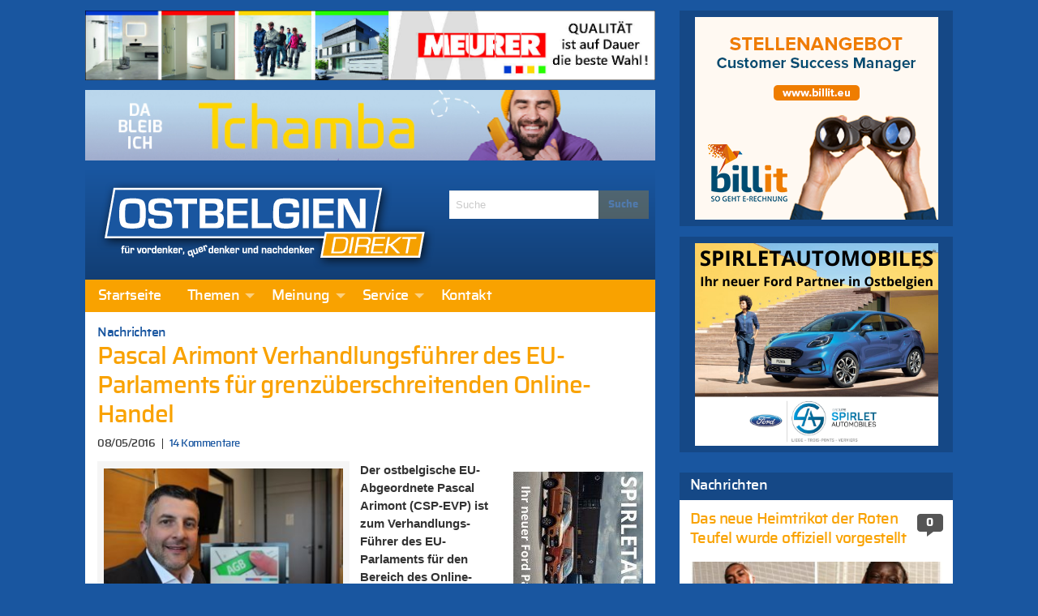

--- FILE ---
content_type: text/html; charset=UTF-8
request_url: https://ostbelgiendirekt.be/pascal-arimont-verhandlungsfuehrer-des-eu-parlaments-fuer-grenzueberschreitenden-online-handel-100595
body_size: 27871
content:
<!doctype html>
<html class="no-js" lang="de" >
	<head>
		<meta charset="utf-8" />
		<meta name="viewport" content="width=device-width, initial-scale=1.0" />
		<link rel="apple-touch-icon" sizes="57x57" href="https://ostbelgiendirekt.be/wp-content/themes/FoundationPress/dist/assets/images/icons/apple-icon-57x57.png">
<link rel="apple-touch-icon" sizes="60x60" href="https://ostbelgiendirekt.be/wp-content/themes/FoundationPress/dist/assets/images/icons/apple-icon-60x60.png">
<link rel="apple-touch-icon" sizes="72x72" href="https://ostbelgiendirekt.be/wp-content/themes/FoundationPress/dist/assets/images/icons/apple-icon-72x72.png">
<link rel="apple-touch-icon" sizes="76x76" href="https://ostbelgiendirekt.be/wp-content/themes/FoundationPress/dist/assets/images/icons/apple-icon-76x76.png">
<link rel="apple-touch-icon" sizes="114x114" href="https://ostbelgiendirekt.be/wp-content/themes/FoundationPress/dist/assets/images/icons/apple-icon-114x114.png">
<link rel="apple-touch-icon" sizes="120x120" href="https://ostbelgiendirekt.be/wp-content/themes/FoundationPress/dist/assets/images/icons/apple-icon-120x120.png">
<link rel="apple-touch-icon" sizes="144x144" href="https://ostbelgiendirekt.be/wp-content/themes/FoundationPress/dist/assets/images/icons/apple-icon-144x144.png">
<link rel="apple-touch-icon" sizes="152x152" href="https://ostbelgiendirekt.be/wp-content/themes/FoundationPress/dist/assets/images/icons/apple-icon-152x152.png">
<link rel="apple-touch-icon" sizes="180x180" href="https://ostbelgiendirekt.be/wp-content/themes/FoundationPress/dist/assets/images/icons/apple-icon-180x180.png">
<link rel="icon" type="image/png" sizes="192x192" href="https://ostbelgiendirekt.be/wp-content/themes/FoundationPress/dist/assets/images/icons/android-icon-192x192.png">
<link rel="icon" type="image/png" sizes="32x32" href="https://ostbelgiendirekt.be/wp-content/themes/FoundationPress/dist/assets/images/icons/favicon-32x32.png">
<link rel="icon" type="image/png" sizes="96x96" href="https://ostbelgiendirekt.be/wp-content/themes/FoundationPress/dist/assets/images/icons/favicon-96x96.png">
<link rel="icon" type="image/png" sizes="16x16" href="https://ostbelgiendirekt.be/wp-content/themes/FoundationPress/dist/assets/images/icons/favicon-16x16.png">
<link rel="manifest" href="https://ostbelgiendirekt.be/wp-content/themes/FoundationPress/dist/assets/images/icons/manifest.json">
<meta name="msapplication-TileColor" content="#ffffff">
<meta name="msapplication-TileImage" content="https://ostbelgiendirekt.be/wp-content/themes/FoundationPress/dist/assets/images/icons/ms-icon-144x144.png">
<meta name="theme-color" content="#ffffff">
		<meta name='robots' content='index, follow, max-image-preview:large, max-snippet:-1, max-video-preview:-1' />
	<style>img:is([sizes="auto" i], [sizes^="auto," i]) { contain-intrinsic-size: 3000px 1500px }</style>
	
	<!-- This site is optimized with the Yoast SEO plugin v26.2 - https://yoast.com/wordpress/plugins/seo/ -->
	<title>Pascal Arimont Verhandlungsführer des EU-Parlaments für grenzüberschreitenden Online-Handel - Ostbelgien Direkt</title>
	<link rel="canonical" href="https://ostbelgiendirekt.be/pascal-arimont-verhandlungsfuehrer-des-eu-parlaments-fuer-grenzueberschreitenden-online-handel-100595" />
	<meta property="og:locale" content="de_DE" />
	<meta property="og:type" content="article" />
	<meta property="og:title" content="Pascal Arimont Verhandlungsführer des EU-Parlaments für grenzüberschreitenden Online-Handel - Ostbelgien Direkt" />
	<meta property="og:description" content="Der ostbelgische EU-Abgeordnete Pascal Arimont (CSP-EVP) ist zum Verhandlungs-Führer des EU-Parlaments für den Bereich des Online-Handels über die Staatsgrenzen hinweg..." />
	<meta property="og:url" content="https://ostbelgiendirekt.be/pascal-arimont-verhandlungsfuehrer-des-eu-parlaments-fuer-grenzueberschreitenden-online-handel-100595" />
	<meta property="og:site_name" content="Ostbelgien Direkt" />
	<meta property="article:publisher" content="https://www.facebook.com/ostbelgiendirekt" />
	<meta property="article:published_time" content="2016-05-08T16:20:03+00:00" />
	<meta property="article:modified_time" content="2016-05-08T17:26:01+00:00" />
	<meta property="og:image" content="https://ostbelgiendirekt.be/wp-content/uploads/2016/05/image-134.jpeg" />
	<meta property="og:image:width" content="1200" />
	<meta property="og:image:height" content="800" />
	<meta property="og:image:type" content="image/jpeg" />
	<meta name="author" content="Ostbelgien Direkt" />
	<meta name="twitter:card" content="summary_large_image" />
	<meta name="twitter:creator" content="@ostbeldirekt" />
	<meta name="twitter:site" content="@ostbeldirekt" />
	<meta name="twitter:label1" content="Verfasst von" />
	<meta name="twitter:data1" content="Ostbelgien Direkt" />
	<meta name="twitter:label2" content="Geschätzte Lesezeit" />
	<meta name="twitter:data2" content="1 Minute" />
	<script type="application/ld+json" class="yoast-schema-graph">{"@context":"https://schema.org","@graph":[{"@type":"WebPage","@id":"https://ostbelgiendirekt.be/pascal-arimont-verhandlungsfuehrer-des-eu-parlaments-fuer-grenzueberschreitenden-online-handel-100595","url":"https://ostbelgiendirekt.be/pascal-arimont-verhandlungsfuehrer-des-eu-parlaments-fuer-grenzueberschreitenden-online-handel-100595","name":"Pascal Arimont Verhandlungsführer des EU-Parlaments für grenzüberschreitenden Online-Handel - Ostbelgien Direkt","isPartOf":{"@id":"https://ostbelgiendirekt.be/#website"},"primaryImageOfPage":{"@id":"https://ostbelgiendirekt.be/pascal-arimont-verhandlungsfuehrer-des-eu-parlaments-fuer-grenzueberschreitenden-online-handel-100595#primaryimage"},"image":{"@id":"https://ostbelgiendirekt.be/pascal-arimont-verhandlungsfuehrer-des-eu-parlaments-fuer-grenzueberschreitenden-online-handel-100595#primaryimage"},"thumbnailUrl":"https://ostbelgiendirekt.be/wp-content/uploads/2016/05/image-134.jpeg","datePublished":"2016-05-08T16:20:03+00:00","dateModified":"2016-05-08T17:26:01+00:00","author":{"@id":"https://ostbelgiendirekt.be/#/schema/person/a43039059b2221011a9d14644b755c89"},"breadcrumb":{"@id":"https://ostbelgiendirekt.be/pascal-arimont-verhandlungsfuehrer-des-eu-parlaments-fuer-grenzueberschreitenden-online-handel-100595#breadcrumb"},"inLanguage":"de","potentialAction":[{"@type":"ReadAction","target":["https://ostbelgiendirekt.be/pascal-arimont-verhandlungsfuehrer-des-eu-parlaments-fuer-grenzueberschreitenden-online-handel-100595"]}]},{"@type":"ImageObject","inLanguage":"de","@id":"https://ostbelgiendirekt.be/pascal-arimont-verhandlungsfuehrer-des-eu-parlaments-fuer-grenzueberschreitenden-online-handel-100595#primaryimage","url":"https://ostbelgiendirekt.be/wp-content/uploads/2016/05/image-134.jpeg","contentUrl":"https://ostbelgiendirekt.be/wp-content/uploads/2016/05/image-134.jpeg","width":1200,"height":800,"caption":"Der EU-Abgeordnete Pascal Arimont."},{"@type":"BreadcrumbList","@id":"https://ostbelgiendirekt.be/pascal-arimont-verhandlungsfuehrer-des-eu-parlaments-fuer-grenzueberschreitenden-online-handel-100595#breadcrumb","itemListElement":[{"@type":"ListItem","position":1,"name":"Startseite","item":"https://ostbelgiendirekt.be/"},{"@type":"ListItem","position":2,"name":"Pascal Arimont Verhandlungsführer des EU-Parlaments für grenzüberschreitenden Online-Handel"}]},{"@type":"WebSite","@id":"https://ostbelgiendirekt.be/#website","url":"https://ostbelgiendirekt.be/","name":"Ostbelgien Direkt","description":"Aktuelle Nachrichten und News aus Ostbelgien, Eupen und der Euregio","potentialAction":[{"@type":"SearchAction","target":{"@type":"EntryPoint","urlTemplate":"https://ostbelgiendirekt.be/?s={search_term_string}"},"query-input":{"@type":"PropertyValueSpecification","valueRequired":true,"valueName":"search_term_string"}}],"inLanguage":"de"},{"@type":"Person","@id":"https://ostbelgiendirekt.be/#/schema/person/a43039059b2221011a9d14644b755c89","name":"Ostbelgien Direkt","sameAs":["http://www.ostbelgiendirekt.be"],"url":"https://ostbelgiendirekt.be/author/gerard"}]}</script>
	<!-- / Yoast SEO plugin. -->



<link rel='stylesheet' id='cfoc_slidetoggle-css' href='https://ostbelgiendirekt.be/wp-content/plugins/pix-foundation-offcanvas.git-d/assets/css/disable-default-offcanvas.css' type='text/css' media='all' />
<link rel='stylesheet' id='wp-block-library-css' href='https://ostbelgiendirekt.be/wp-includes/css/dist/block-library/style.min.css' type='text/css' media='all' />
<style id='classic-theme-styles-inline-css' type='text/css'>
/*! This file is auto-generated */
.wp-block-button__link{color:#fff;background-color:#32373c;border-radius:9999px;box-shadow:none;text-decoration:none;padding:calc(.667em + 2px) calc(1.333em + 2px);font-size:1.125em}.wp-block-file__button{background:#32373c;color:#fff;text-decoration:none}
</style>
<style id='global-styles-inline-css' type='text/css'>
:root{--wp--preset--aspect-ratio--square: 1;--wp--preset--aspect-ratio--4-3: 4/3;--wp--preset--aspect-ratio--3-4: 3/4;--wp--preset--aspect-ratio--3-2: 3/2;--wp--preset--aspect-ratio--2-3: 2/3;--wp--preset--aspect-ratio--16-9: 16/9;--wp--preset--aspect-ratio--9-16: 9/16;--wp--preset--color--black: #000000;--wp--preset--color--cyan-bluish-gray: #abb8c3;--wp--preset--color--white: #ffffff;--wp--preset--color--pale-pink: #f78da7;--wp--preset--color--vivid-red: #cf2e2e;--wp--preset--color--luminous-vivid-orange: #ff6900;--wp--preset--color--luminous-vivid-amber: #fcb900;--wp--preset--color--light-green-cyan: #7bdcb5;--wp--preset--color--vivid-green-cyan: #00d084;--wp--preset--color--pale-cyan-blue: #8ed1fc;--wp--preset--color--vivid-cyan-blue: #0693e3;--wp--preset--color--vivid-purple: #9b51e0;--wp--preset--gradient--vivid-cyan-blue-to-vivid-purple: linear-gradient(135deg,rgba(6,147,227,1) 0%,rgb(155,81,224) 100%);--wp--preset--gradient--light-green-cyan-to-vivid-green-cyan: linear-gradient(135deg,rgb(122,220,180) 0%,rgb(0,208,130) 100%);--wp--preset--gradient--luminous-vivid-amber-to-luminous-vivid-orange: linear-gradient(135deg,rgba(252,185,0,1) 0%,rgba(255,105,0,1) 100%);--wp--preset--gradient--luminous-vivid-orange-to-vivid-red: linear-gradient(135deg,rgba(255,105,0,1) 0%,rgb(207,46,46) 100%);--wp--preset--gradient--very-light-gray-to-cyan-bluish-gray: linear-gradient(135deg,rgb(238,238,238) 0%,rgb(169,184,195) 100%);--wp--preset--gradient--cool-to-warm-spectrum: linear-gradient(135deg,rgb(74,234,220) 0%,rgb(151,120,209) 20%,rgb(207,42,186) 40%,rgb(238,44,130) 60%,rgb(251,105,98) 80%,rgb(254,248,76) 100%);--wp--preset--gradient--blush-light-purple: linear-gradient(135deg,rgb(255,206,236) 0%,rgb(152,150,240) 100%);--wp--preset--gradient--blush-bordeaux: linear-gradient(135deg,rgb(254,205,165) 0%,rgb(254,45,45) 50%,rgb(107,0,62) 100%);--wp--preset--gradient--luminous-dusk: linear-gradient(135deg,rgb(255,203,112) 0%,rgb(199,81,192) 50%,rgb(65,88,208) 100%);--wp--preset--gradient--pale-ocean: linear-gradient(135deg,rgb(255,245,203) 0%,rgb(182,227,212) 50%,rgb(51,167,181) 100%);--wp--preset--gradient--electric-grass: linear-gradient(135deg,rgb(202,248,128) 0%,rgb(113,206,126) 100%);--wp--preset--gradient--midnight: linear-gradient(135deg,rgb(2,3,129) 0%,rgb(40,116,252) 100%);--wp--preset--font-size--small: 13px;--wp--preset--font-size--medium: 20px;--wp--preset--font-size--large: 36px;--wp--preset--font-size--x-large: 42px;--wp--preset--spacing--20: 0.44rem;--wp--preset--spacing--30: 0.67rem;--wp--preset--spacing--40: 1rem;--wp--preset--spacing--50: 1.5rem;--wp--preset--spacing--60: 2.25rem;--wp--preset--spacing--70: 3.38rem;--wp--preset--spacing--80: 5.06rem;--wp--preset--shadow--natural: 6px 6px 9px rgba(0, 0, 0, 0.2);--wp--preset--shadow--deep: 12px 12px 50px rgba(0, 0, 0, 0.4);--wp--preset--shadow--sharp: 6px 6px 0px rgba(0, 0, 0, 0.2);--wp--preset--shadow--outlined: 6px 6px 0px -3px rgba(255, 255, 255, 1), 6px 6px rgba(0, 0, 0, 1);--wp--preset--shadow--crisp: 6px 6px 0px rgba(0, 0, 0, 1);}:where(.is-layout-flex){gap: 0.5em;}:where(.is-layout-grid){gap: 0.5em;}body .is-layout-flex{display: flex;}.is-layout-flex{flex-wrap: wrap;align-items: center;}.is-layout-flex > :is(*, div){margin: 0;}body .is-layout-grid{display: grid;}.is-layout-grid > :is(*, div){margin: 0;}:where(.wp-block-columns.is-layout-flex){gap: 2em;}:where(.wp-block-columns.is-layout-grid){gap: 2em;}:where(.wp-block-post-template.is-layout-flex){gap: 1.25em;}:where(.wp-block-post-template.is-layout-grid){gap: 1.25em;}.has-black-color{color: var(--wp--preset--color--black) !important;}.has-cyan-bluish-gray-color{color: var(--wp--preset--color--cyan-bluish-gray) !important;}.has-white-color{color: var(--wp--preset--color--white) !important;}.has-pale-pink-color{color: var(--wp--preset--color--pale-pink) !important;}.has-vivid-red-color{color: var(--wp--preset--color--vivid-red) !important;}.has-luminous-vivid-orange-color{color: var(--wp--preset--color--luminous-vivid-orange) !important;}.has-luminous-vivid-amber-color{color: var(--wp--preset--color--luminous-vivid-amber) !important;}.has-light-green-cyan-color{color: var(--wp--preset--color--light-green-cyan) !important;}.has-vivid-green-cyan-color{color: var(--wp--preset--color--vivid-green-cyan) !important;}.has-pale-cyan-blue-color{color: var(--wp--preset--color--pale-cyan-blue) !important;}.has-vivid-cyan-blue-color{color: var(--wp--preset--color--vivid-cyan-blue) !important;}.has-vivid-purple-color{color: var(--wp--preset--color--vivid-purple) !important;}.has-black-background-color{background-color: var(--wp--preset--color--black) !important;}.has-cyan-bluish-gray-background-color{background-color: var(--wp--preset--color--cyan-bluish-gray) !important;}.has-white-background-color{background-color: var(--wp--preset--color--white) !important;}.has-pale-pink-background-color{background-color: var(--wp--preset--color--pale-pink) !important;}.has-vivid-red-background-color{background-color: var(--wp--preset--color--vivid-red) !important;}.has-luminous-vivid-orange-background-color{background-color: var(--wp--preset--color--luminous-vivid-orange) !important;}.has-luminous-vivid-amber-background-color{background-color: var(--wp--preset--color--luminous-vivid-amber) !important;}.has-light-green-cyan-background-color{background-color: var(--wp--preset--color--light-green-cyan) !important;}.has-vivid-green-cyan-background-color{background-color: var(--wp--preset--color--vivid-green-cyan) !important;}.has-pale-cyan-blue-background-color{background-color: var(--wp--preset--color--pale-cyan-blue) !important;}.has-vivid-cyan-blue-background-color{background-color: var(--wp--preset--color--vivid-cyan-blue) !important;}.has-vivid-purple-background-color{background-color: var(--wp--preset--color--vivid-purple) !important;}.has-black-border-color{border-color: var(--wp--preset--color--black) !important;}.has-cyan-bluish-gray-border-color{border-color: var(--wp--preset--color--cyan-bluish-gray) !important;}.has-white-border-color{border-color: var(--wp--preset--color--white) !important;}.has-pale-pink-border-color{border-color: var(--wp--preset--color--pale-pink) !important;}.has-vivid-red-border-color{border-color: var(--wp--preset--color--vivid-red) !important;}.has-luminous-vivid-orange-border-color{border-color: var(--wp--preset--color--luminous-vivid-orange) !important;}.has-luminous-vivid-amber-border-color{border-color: var(--wp--preset--color--luminous-vivid-amber) !important;}.has-light-green-cyan-border-color{border-color: var(--wp--preset--color--light-green-cyan) !important;}.has-vivid-green-cyan-border-color{border-color: var(--wp--preset--color--vivid-green-cyan) !important;}.has-pale-cyan-blue-border-color{border-color: var(--wp--preset--color--pale-cyan-blue) !important;}.has-vivid-cyan-blue-border-color{border-color: var(--wp--preset--color--vivid-cyan-blue) !important;}.has-vivid-purple-border-color{border-color: var(--wp--preset--color--vivid-purple) !important;}.has-vivid-cyan-blue-to-vivid-purple-gradient-background{background: var(--wp--preset--gradient--vivid-cyan-blue-to-vivid-purple) !important;}.has-light-green-cyan-to-vivid-green-cyan-gradient-background{background: var(--wp--preset--gradient--light-green-cyan-to-vivid-green-cyan) !important;}.has-luminous-vivid-amber-to-luminous-vivid-orange-gradient-background{background: var(--wp--preset--gradient--luminous-vivid-amber-to-luminous-vivid-orange) !important;}.has-luminous-vivid-orange-to-vivid-red-gradient-background{background: var(--wp--preset--gradient--luminous-vivid-orange-to-vivid-red) !important;}.has-very-light-gray-to-cyan-bluish-gray-gradient-background{background: var(--wp--preset--gradient--very-light-gray-to-cyan-bluish-gray) !important;}.has-cool-to-warm-spectrum-gradient-background{background: var(--wp--preset--gradient--cool-to-warm-spectrum) !important;}.has-blush-light-purple-gradient-background{background: var(--wp--preset--gradient--blush-light-purple) !important;}.has-blush-bordeaux-gradient-background{background: var(--wp--preset--gradient--blush-bordeaux) !important;}.has-luminous-dusk-gradient-background{background: var(--wp--preset--gradient--luminous-dusk) !important;}.has-pale-ocean-gradient-background{background: var(--wp--preset--gradient--pale-ocean) !important;}.has-electric-grass-gradient-background{background: var(--wp--preset--gradient--electric-grass) !important;}.has-midnight-gradient-background{background: var(--wp--preset--gradient--midnight) !important;}.has-small-font-size{font-size: var(--wp--preset--font-size--small) !important;}.has-medium-font-size{font-size: var(--wp--preset--font-size--medium) !important;}.has-large-font-size{font-size: var(--wp--preset--font-size--large) !important;}.has-x-large-font-size{font-size: var(--wp--preset--font-size--x-large) !important;}
:where(.wp-block-post-template.is-layout-flex){gap: 1.25em;}:where(.wp-block-post-template.is-layout-grid){gap: 1.25em;}
:where(.wp-block-columns.is-layout-flex){gap: 2em;}:where(.wp-block-columns.is-layout-grid){gap: 2em;}
:root :where(.wp-block-pullquote){font-size: 1.5em;line-height: 1.6;}
</style>
<link rel='stylesheet' id='pix_sh-css-css' href='https://ostbelgiendirekt.be/wp-content/plugins/pix-custom-sharing.git-d/assets/css/pix-sharing-basic.css' type='text/css' media='all' />
<link rel='stylesheet' id='wp-polls-css' href='https://ostbelgiendirekt.be/wp-content/plugins/wp-polls/polls-css.css' type='text/css' media='all' />
<style id='wp-polls-inline-css' type='text/css'>
.wp-polls .pollbar {
	margin: 1px;
	font-size: 6px;
	line-height: 8px;
	height: 8px;
	background: #f9a200;
	border: 1px solid #f9a200;
}

</style>
<link rel='stylesheet' id='foundation-css-css' href='https://ostbelgiendirekt.be/wp-content/themes/FoundationPress/dist/assets/css/app.f42d79.css' type='text/css' media='all' />
<link rel='stylesheet' id='fancybox-css' href='https://ostbelgiendirekt.be/wp-content/plugins/Fancybox2/css/jquery.fancybox3.css' type='text/css' media='all' />
<style id='rocket-lazyload-inline-css' type='text/css'>
.rll-youtube-player{position:relative;padding-bottom:56.23%;height:0;overflow:hidden;max-width:100%;}.rll-youtube-player:focus-within{outline: 2px solid currentColor;outline-offset: 5px;}.rll-youtube-player iframe{position:absolute;top:0;left:0;width:100%;height:100%;z-index:100;background:0 0}.rll-youtube-player img{bottom:0;display:block;left:0;margin:auto;max-width:100%;width:100%;position:absolute;right:0;top:0;border:none;height:auto;-webkit-transition:.4s all;-moz-transition:.4s all;transition:.4s all}.rll-youtube-player img:hover{-webkit-filter:brightness(75%)}.rll-youtube-player .play{height:100%;width:100%;left:0;top:0;position:absolute;background:url(https://ostbelgiendirekt.be/wp-content/plugins/wp-rocket/assets/img/youtube.png) no-repeat center;background-color: transparent !important;cursor:pointer;border:none;}
</style>
<script type="text/javascript" src="https://ostbelgiendirekt.be/wp-content/themes/FoundationPress/src/assets/js/jquery-2.1.0.min.js" id="jquery-js"></script>
<script type="text/javascript" src="https://ostbelgiendirekt.be/wp-content/plugins/Fancybox2/js/jquery.fancybox3.pack.js" id="fancybox-js"></script>
<link rel="https://api.w.org/" href="https://ostbelgiendirekt.be/wp-json/" /><link rel="alternate" title="JSON" type="application/json" href="https://ostbelgiendirekt.be/wp-json/wp/v2/posts/100595" /><link rel="alternate" title="oEmbed (JSON)" type="application/json+oembed" href="https://ostbelgiendirekt.be/wp-json/oembed/1.0/embed?url=https%3A%2F%2Fostbelgiendirekt.be%2Fpascal-arimont-verhandlungsfuehrer-des-eu-parlaments-fuer-grenzueberschreitenden-online-handel-100595" />
<link rel="alternate" title="oEmbed (XML)" type="text/xml+oembed" href="https://ostbelgiendirekt.be/wp-json/oembed/1.0/embed?url=https%3A%2F%2Fostbelgiendirekt.be%2Fpascal-arimont-verhandlungsfuehrer-des-eu-parlaments-fuer-grenzueberschreitenden-online-handel-100595&#038;format=xml" />
<meta id="jsonlocation" name="jsonlocation" content="https://ostbelgiendirekt.be/wp-content/uploads/pix-od-ads.json" /><noscript><style id="rocket-lazyload-nojs-css">.rll-youtube-player, [data-lazy-src]{display:none !important;}</style></noscript>	<meta name="generator" content="WP Rocket 3.20.0.3" data-wpr-features="wpr_lazyload_iframes wpr_image_dimensions wpr_preload_links wpr_desktop" /></head>
	<body class="wp-singular post-template-default single single-post postid-100595 single-format-standard wp-theme-FoundationPress offcanvas">
	
<!-- Global site tag (gtag.js) - Google Analytics -->
<script async src="https://www.googletagmanager.com/gtag/js?id=G-WSCF9VSZLR"></script>
<script>
  window.dataLayer = window.dataLayer || [];
  function gtag(){dataLayer.push(arguments);}
  gtag('js', new Date());

  gtag('config', 'G-WSCF9VSZLR');
</script>

<!-- Matomo -->
<script>
  var _paq = window._paq = window._paq || [];
  /* tracker methods like "setCustomDimension" should be called before "trackPageView" */
  _paq.push(['trackPageView']);
  _paq.push(['enableLinkTracking']);
  (function() {
    var u="https://matomo.pixelbar.be/";
    _paq.push(['setTrackerUrl', u+'matomo.php']);
    _paq.push(['setSiteId', '3']);
    var d=document, g=d.createElement('script'), s=d.getElementsByTagName('script')[0];
    g.async=true; g.src=u+'matomo.js'; s.parentNode.insertBefore(g,s);
  })();
</script>
<!-- End Matomo Code -->
	
<nav class="mobile-off-canvas-menu off-canvas position-left" id="off-canvas-menu" data-off-canvas data-auto-focus="false" role="navigation">
	<ul id="menu-main" class="vertical menu" data-accordion-menu data-submenu-toggle="true"><li id="menu-item-96308" class="menu-item menu-item-type-custom menu-item-object-custom menu-item-96308"><a href="/">Startseite</a></li>
<li id="menu-item-547" class="menu-item menu-item-type-taxonomy menu-item-object-category current-post-ancestor menu-item-has-children menu-item-547"><a href="https://ostbelgiendirekt.be/category/themen">Themen</a>
<ul class="vertical nested menu">
	<li id="menu-item-333" class="menu-item menu-item-type-taxonomy menu-item-object-category menu-item-333"><a href="https://ostbelgiendirekt.be/category/themen/reportagen">Reportagen</a></li>
	<li id="menu-item-543" class="menu-item menu-item-type-taxonomy menu-item-object-category current-post-ancestor current-menu-parent current-post-parent menu-item-543"><a href="https://ostbelgiendirekt.be/category/themen/leute-heute">Nachrichten</a></li>
	<li id="menu-item-8" class="menu-item menu-item-type-taxonomy menu-item-object-category menu-item-8"><a href="https://ostbelgiendirekt.be/category/themen/politik">Politik</a></li>
	<li id="menu-item-11" class="menu-item menu-item-type-taxonomy menu-item-object-category menu-item-11"><a href="https://ostbelgiendirekt.be/category/themen/sport">Sport</a></li>
	<li id="menu-item-10" class="menu-item menu-item-type-taxonomy menu-item-object-category menu-item-10"><a href="https://ostbelgiendirekt.be/category/themen/gesellschaft">Gesellschaft</a></li>
	<li id="menu-item-23222" class="menu-item menu-item-type-taxonomy menu-item-object-category menu-item-23222"><a href="https://ostbelgiendirekt.be/category/alles-nur-satire">In eigener Sache</a></li>
	<li id="menu-item-6" class="menu-item menu-item-type-taxonomy menu-item-object-category menu-item-6"><a href="https://ostbelgiendirekt.be/category/themen/kultur">Kultur</a></li>
	<li id="menu-item-6458" class="menu-item menu-item-type-taxonomy menu-item-object-category menu-item-6458"><a href="https://ostbelgiendirekt.be/category/nachrichten">Notizen</a></li>
</ul>
</li>
<li id="menu-item-733" class="menu-item menu-item-type-taxonomy menu-item-object-category menu-item-has-children menu-item-733"><a href="https://ostbelgiendirekt.be/category/meinung">Meinung</a>
<ul class="vertical nested menu">
	<li id="menu-item-734" class="menu-item menu-item-type-taxonomy menu-item-object-category menu-item-734"><a href="https://ostbelgiendirekt.be/category/meinung/standpunkt">In Versen</a></li>
	<li id="menu-item-1915" class="menu-item menu-item-type-taxonomy menu-item-object-category menu-item-1915"><a href="https://ostbelgiendirekt.be/category/meinung/leserbriefe">Leserbrief</a></li>
	<li id="menu-item-1010" class="menu-item menu-item-type-post_type menu-item-object-page menu-item-1010"><a href="https://ostbelgiendirekt.be/service/leserbrief-schreiben">Leserbrief schreiben</a></li>
	<li id="menu-item-81028" class="menu-item menu-item-type-post_type menu-item-object-page menu-item-81028"><a href="https://ostbelgiendirekt.be/service/netiquette-verhaltensregeln-ostbelgien">Netiquette</a></li>
</ul>
</li>
<li id="menu-item-1001" class="menu-item menu-item-type-post_type menu-item-object-page menu-item-has-children menu-item-1001"><a href="https://ostbelgiendirekt.be/service">Service</a>
<ul class="vertical nested menu">
	<li id="menu-item-1015" class="menu-item menu-item-type-post_type menu-item-object-page menu-item-1015"><a href="https://ostbelgiendirekt.be/service/archiv">Archiv</a></li>
	<li id="menu-item-1004" class="menu-item menu-item-type-post_type menu-item-object-page menu-item-1004"><a href="https://ostbelgiendirekt.be/service/newsletter">Newsletter</a></li>
	<li id="menu-item-1003" class="menu-item menu-item-type-post_type menu-item-object-page menu-item-1003"><a href="https://ostbelgiendirekt.be/service/rss-news">RSS</a></li>
	<li id="menu-item-1002" class="menu-item menu-item-type-post_type menu-item-object-page menu-item-1002"><a href="https://ostbelgiendirekt.be/service/werben-auf-ostbelgien-direkt">Werbung schalten</a></li>
	<li id="menu-item-1018" class="menu-item menu-item-type-post_type menu-item-object-page menu-item-1018"><a href="https://ostbelgiendirekt.be/service/fragen-antworten">Fragen &#038; Antworten</a></li>
	<li id="menu-item-173671" class="menu-item menu-item-type-post_type menu-item-object-page menu-item-173671"><a href="https://ostbelgiendirekt.be/service/impressum">Impressum</a></li>
	<li id="menu-item-173670" class="menu-item menu-item-type-post_type menu-item-object-page menu-item-173670"><a href="https://ostbelgiendirekt.be/service/datenschutzerklaerung">Datenschutzerklärung</a></li>
</ul>
</li>
<li id="menu-item-1005" class="menu-item menu-item-type-post_type menu-item-object-page menu-item-1005"><a href="https://ostbelgiendirekt.be/kontakt">Kontakt</a></li>
</ul></nav>

<div data-rocket-location-hash="a5b56fae615ca0a320a8ae54abb4f669" class="off-canvas-content" data-off-canvas-content>
	<div data-rocket-location-hash="2e683a4528bc6c5b1b48d5467cdb5bb7" class="off-canvas-wrap">
	  <div data-rocket-location-hash="20fc72723770127672f087cb035d8c7e" class="inner-wrap">

        		<div class="row content-wrapper small-collapse medium-uncollapse" role="document">

  			<div class="columns small-12 large-8">
    			<div class="row collapse">

      			      				<div class="column small-12 header-wrapper">

        				<div class="pix_adzone hide-for-print" data-id="37" data-interval="0" data-shuffle="true" data-ratio="0.123" data-max-width="703" style="width: 728px; height: 90px;"></div>
					<div class="pix_adzone hide-for-print" data-id="59" data-interval="0" data-shuffle="true" data-ratio="0.123" data-max-width="703" style="width: 728px; height: 90px;"></div>
      					<div class="row logo-wrapper">
      						<div class="logo columns small-12 large-8">
      							<a href="https://ostbelgiendirekt.be">
      								<img width="417" height="110" src="https://ostbelgiendirekt.be/wp-content/themes/FoundationPress/dist/assets/images/logo.png" alt="Ostbelgien Direkt - für Vordenker, Querdenker und Nachdenker">
      							</a>
      						</div>
      					      						<div class="columns medium-4 search hide-for-medium-down hide-for-print">
      							
<form role="search" method="get" id="searchform" action="https://ostbelgiendirekt.be/">
	<div class="input-group">
		<input type="text" class="input-group-field" value="" name="s" id="s" placeholder="Suche">
		<div class="input-group-button">
			<input type="submit" id="searchsubmit" value="Suche" class="button">
		</div>
	</div>
</form>      						</div>
      					</div>
      											<div class="row hide-for-print top-bar-wrapper">
	<div class="top-bar-container show-for-medium-up">
	    <nav class="top-bar" data-topbar role="navigation">
	        <section class="top-bar-section">
	            <ul id="menu-main-1" class="dropdown menu desktop-menu" data-dropdown-menu><li class="menu-item menu-item-type-custom menu-item-object-custom menu-item-96308"><a href="/">Startseite</a></li>
<li class="menu-item menu-item-type-taxonomy menu-item-object-category current-post-ancestor menu-item-has-children menu-item-547"><a href="https://ostbelgiendirekt.be/category/themen">Themen</a>
<ul class="dropdown menu vertical" data-toggle>
	<li class="menu-item menu-item-type-taxonomy menu-item-object-category menu-item-333"><a href="https://ostbelgiendirekt.be/category/themen/reportagen">Reportagen</a></li>
	<li class="menu-item menu-item-type-taxonomy menu-item-object-category current-post-ancestor current-menu-parent current-post-parent menu-item-543"><a href="https://ostbelgiendirekt.be/category/themen/leute-heute">Nachrichten</a></li>
	<li class="menu-item menu-item-type-taxonomy menu-item-object-category menu-item-8"><a href="https://ostbelgiendirekt.be/category/themen/politik">Politik</a></li>
	<li class="menu-item menu-item-type-taxonomy menu-item-object-category menu-item-11"><a href="https://ostbelgiendirekt.be/category/themen/sport">Sport</a></li>
	<li class="menu-item menu-item-type-taxonomy menu-item-object-category menu-item-10"><a href="https://ostbelgiendirekt.be/category/themen/gesellschaft">Gesellschaft</a></li>
	<li class="menu-item menu-item-type-taxonomy menu-item-object-category menu-item-23222"><a href="https://ostbelgiendirekt.be/category/alles-nur-satire">In eigener Sache</a></li>
	<li class="menu-item menu-item-type-taxonomy menu-item-object-category menu-item-6"><a href="https://ostbelgiendirekt.be/category/themen/kultur">Kultur</a></li>
	<li class="menu-item menu-item-type-taxonomy menu-item-object-category menu-item-6458"><a href="https://ostbelgiendirekt.be/category/nachrichten">Notizen</a></li>
</ul>
</li>
<li class="menu-item menu-item-type-taxonomy menu-item-object-category menu-item-has-children menu-item-733"><a href="https://ostbelgiendirekt.be/category/meinung">Meinung</a>
<ul class="dropdown menu vertical" data-toggle>
	<li class="menu-item menu-item-type-taxonomy menu-item-object-category menu-item-734"><a href="https://ostbelgiendirekt.be/category/meinung/standpunkt">In Versen</a></li>
	<li class="menu-item menu-item-type-taxonomy menu-item-object-category menu-item-1915"><a href="https://ostbelgiendirekt.be/category/meinung/leserbriefe">Leserbrief</a></li>
	<li class="menu-item menu-item-type-post_type menu-item-object-page menu-item-1010"><a href="https://ostbelgiendirekt.be/service/leserbrief-schreiben">Leserbrief schreiben</a></li>
	<li class="menu-item menu-item-type-post_type menu-item-object-page menu-item-81028"><a href="https://ostbelgiendirekt.be/service/netiquette-verhaltensregeln-ostbelgien">Netiquette</a></li>
</ul>
</li>
<li class="menu-item menu-item-type-post_type menu-item-object-page menu-item-has-children menu-item-1001"><a href="https://ostbelgiendirekt.be/service">Service</a>
<ul class="dropdown menu vertical" data-toggle>
	<li class="menu-item menu-item-type-post_type menu-item-object-page menu-item-1015"><a href="https://ostbelgiendirekt.be/service/archiv">Archiv</a></li>
	<li class="menu-item menu-item-type-post_type menu-item-object-page menu-item-1004"><a href="https://ostbelgiendirekt.be/service/newsletter">Newsletter</a></li>
	<li class="menu-item menu-item-type-post_type menu-item-object-page menu-item-1003"><a href="https://ostbelgiendirekt.be/service/rss-news">RSS</a></li>
	<li class="menu-item menu-item-type-post_type menu-item-object-page menu-item-1002"><a href="https://ostbelgiendirekt.be/service/werben-auf-ostbelgien-direkt">Werbung schalten</a></li>
	<li class="menu-item menu-item-type-post_type menu-item-object-page menu-item-1018"><a href="https://ostbelgiendirekt.be/service/fragen-antworten">Fragen &#038; Antworten</a></li>
	<li class="menu-item menu-item-type-post_type menu-item-object-page menu-item-173671"><a href="https://ostbelgiendirekt.be/service/impressum">Impressum</a></li>
	<li class="menu-item menu-item-type-post_type menu-item-object-page menu-item-173670"><a href="https://ostbelgiendirekt.be/service/datenschutzerklaerung">Datenschutzerklärung</a></li>
</ul>
</li>
<li class="menu-item menu-item-type-post_type menu-item-object-page menu-item-1005"><a href="https://ostbelgiendirekt.be/kontakt">Kontakt</a></li>
</ul>	            	        </section>
	    </nav>
	</div>
</div>

						<div class="row hide-for-print hide-for-medium-up site-title-bar title-bar" >
							<div class="title-bar-left">
								<button aria-label="Menu" class="offcanvas-menu-icon" type="button" data-toggle="off-canvas-menu">
									<svg width="30" height="16" viewBox="0 0 30 16" xmlns="http://www.w3.org/2000/svg"><g fill="currentColor" fill-rule="evenodd"><path d="M0 0h30v2H0zM0 7h30v2H0zM0 14h30v2H0z"/></g></svg>
								</button>
							</div>
						</div>



      				</div>


  							<div class="column small-12 container-wrapper">
    							<div class="container">






	<section>
			<article class="post-100595 post type-post status-publish format-standard has-post-thumbnail hentry category-leute-heute" id="post-100595">
	  		<div class="row">
	    		<div class="small-12 column">
	    			<header>
	    				<div class="entry-cat">
	    				<a class="hide-for-print" href="https://ostbelgiendirekt.be/category/themen/leute-heute" title="View all posts in Nachrichten">Nachrichten</a>
	    				<h1 class="entry-title">Pascal Arimont Verhandlungsführer des EU-Parlaments für grenzüberschreitenden Online-Handel</h1>
	    				<div class="entry-meta"><time class="updated" datetime="2016-05-08T18:20:03+02:00">08/05/2016</time><span class="comment-meta"><a href="#comments">14 Kommentare</a></span></div>	    				</div>
	    			</header>
	    			
	    			<div class="entry-content">

		    						    						      						    					<figure class="wp-caption post_thumb" style="max-width: 311px">
			    						<a href="https://ostbelgiendirekt.be/wp-content/uploads/2016/05/image-134.jpeg" title="Pascal Arimont Verhandlungsführer des EU-Parlaments für grenzüberschreitenden Online-Handel" ><img data-interchange="[https://ostbelgiendirekt.be/wp-content/uploads/2016/05/image-134.jpeg, small], [https://ostbelgiendirekt.be/wp-content/uploads/2016/05/image-134-300x200.jpeg, medium]"></a><div class="wp-caption-text">Der EU-Abgeordnete Pascal Arimont.</div>			    					</figure>
									    					    				<div class="single-ad-wrapper hide-for-large-down hide-for-print right">
			      				<div class="pix_adzone" data-id="35" data-interval="0" data-shuffle="true" data-max-width="160" style="width: 160px; height: 600px;"></div>
			  				</div>
			  				<p><b>Der ostbelgische EU-Abgeordnete Pascal Arimont (CSP-EVP) ist zum Verhandlungs-Führer des EU-Parlaments für den Bereich des Online-Handels über die Staatsgrenzen hinweg ernannt worden.</b></p>
<p><span id="more-100595"></span></p>
<p>Damit ist der Ostbelgier für eine der politischen Prioritäten der EU in dieser Legislaturperiode verantwortlich: die Schaffung eines digitalen Binnenmarktes in Europa.</p>
<p>Die EU möchte im Bereich des Online-Handels u.a. die Potenziale für Verbraucher und Händler in Europa verbessern. Aktuell scheitert dies noch an den Unterschieden zwischen den nationalen Gesetzgebungen, beispielsweise hinsichtlich der Erstattung bei Lieferung eines falschen oder beschädigten Produkts, oder der Reparatur und des Umtausches mangelhafter Ware.</p>
<p>„Gerade im Grenzbereich sind die Unterschiede zwischen den Ländern – was etwa das Rückgaberecht von Waren oder die Beendigung von Verträgen angeht – oftmals verwirrend. Hier kann Unternehmern und Verbrauchern das Leben durch eine angepasste europäische Gesetzgebung leichter gemacht und das Potential des Binnenmarktes besser ausgeschöpft werden“, erklärt Arimont, Mitglied des Ausschusses für Binnenmarkt und Verbraucherschutz, zu seiner Berufung als Berichterstatter.</p>
<p>&nbsp;</p>
	    			</div>
	    		</div>
	    		<div class="row sharing-wrapper hide-for-print">
		    		<div class="columns small-12">
			    		<div class="pix_sharing_bar"><div class="title">Jetzt Artikel teilen!</div><a target="_blank" class="button tiny sharebutton facebook" href="https://www.facebook.com/sharer/sharer.php?u=https%3A%2F%2Fostbelgiendirekt.be%2Fpascal-arimont-verhandlungsfuehrer-des-eu-parlaments-fuer-grenzueberschreitenden-online-handel-100595" title="Diesen Beitrag teilen auf Facebook"><span class="pix-icon pix-icon-facebook"></span><span class="social-network">Facebook</span></a><a target="_blank" class="button tiny sharebutton twitter" href="https://twitter.com/home?status=Pascal%20Arimont%20Verhandlungsf%C3%BChrer%20des%20EU-Parlaments%20f%C3%BCr%20grenz%C3%BCberschreitenden%20Online-Handel%20https%3A%2F%2Fostbelgiendirekt.be%2Fpascal-arimont-verhandlungsfuehrer-des-eu-parlaments-fuer-grenzueberschreitenden-online-handel-100595" title="Diesen Beitrag teilen auf Twitter"><span class="pix-icon pix-icon-twitter"></span><span class="social-network">Twitter</span></a><a class="button tiny sharebutton mail" href="mailto:?Subject=Pascal%20Arimont%20Verhandlungsf%C3%BChrer%20des%20EU-Parlaments%20f%C3%BCr%20grenz%C3%BCberschreitenden%20Online-Handel&Body=https%3A%2F%2Fostbelgiendirekt.be%2Fpascal-arimont-verhandlungsfuehrer-des-eu-parlaments-fuer-grenzueberschreitenden-online-handel-100595" title="Diesen Beitrag teilen auf E-Mail"><span class="pix-icon pix-icon-mail"></span><span class="social-network">E-Mail</span></a><a class="button tiny sharebutton print" href="#" title="Drucken" onclick="window.print()"><span class="pix-icon pix-icon-print"></span><span class="social-network">Drucken</span></a></div>		    		</div>
	    		</div>
	  		</div>
		</article>
			<div class="row relatedposts-wrapper hide-for-print">
				<div class="columns small-12">
									</div>
			</div>
			<div class="row ad-wrapper hide-for-print">
				<div class="columns small-12">
					<div class="pix_adzone" data-id="36" data-interval="0" data-shuffle="true" style="width: 728px; height: 213px;"></div>
				</div>
			</div>
			<div class="row comments-wrapper-full hide-for-print">
				<div class="columns small-12">
						<section id="comments">
			<h3>14 Antworten auf &#8220;Pascal Arimont Verhandlungsführer des EU-Parlaments für grenzüberschreitenden Online-Handel&#8221;</h3>
			<ol class="comment-list">

		
			<li class="comment even thread-even depth-1 parent" id="comment-126984">
				<article id="comment-body-126984" class="comment-body">



			<header class="comment-author">

				
				<div class="author-meta vcard author">

				<cite class="fn">Bürger 2</cite>				<time datetime="11/05/2016 07:59"><a href="https://ostbelgiendirekt.be/pascal-arimont-verhandlungsfuehrer-des-eu-parlaments-fuer-grenzueberschreitenden-online-handel-100595#comment-126984">11/05/2016 07:59</a></time>

			</div><!-- /.comment-author -->

			</header>

				<section id="comment-content-126984" class="comment">
					<p>Sicher noch mehr abkassieren !!! Wie lange geht die Schweinerei noch</p>
									</section><!-- /.comment-content -->

				<div class="comment-meta comment-meta-data hide">
					<a href="https://ostbelgiendirekt.be/pascal-arimont-verhandlungsfuehrer-des-eu-parlaments-fuer-grenzueberschreitenden-online-handel-100595#comment-126984">11/05/2016 07:59 at 07:59</a> 				</div><!-- /.comment-meta -->

				<div class="reply">
					<a rel="nofollow" class="comment-reply-link" href="#comment-126984" data-commentid="126984" data-postid="100595" data-belowelement="comment-126984" data-respondelement="respond" data-replyto="Auf Bürger 2 antworten" aria-label="Auf Bürger 2 antworten">Antworten</a>					</div><!-- /.reply -->
				</article><!-- /.comment-body -->

		
					<ul class="children">
		
			<li class="comment odd alt depth-2" id="comment-126990">
				<article id="comment-body-126990" class="comment-body">



			<header class="comment-author">

				
				<div class="author-meta vcard author">

				<cite class="fn">Crombacher</cite>				<time datetime="11/05/2016 08:55"><a href="https://ostbelgiendirekt.be/pascal-arimont-verhandlungsfuehrer-des-eu-parlaments-fuer-grenzueberschreitenden-online-handel-100595#comment-126990">11/05/2016 08:55</a></time>

			</div><!-- /.comment-author -->

			</header>

				<section id="comment-content-126990" class="comment">
					<p>Diese Schweinerei geht noch solange bis der kleine Bürger aus dem letzten Loch am pfeifen ist  ,  ja das wird relativ rapid vonstatten  gehen . Was bringt es den Bürgern diese ganzen Postenhascher ,  das grenzt an Diebstahl an die Bevölkerung und füllt nur deren ihre Taschen  . Nur diese Postenhascher und deren ihre ENGSTE Familienangehörigen bereichern sich ungerechtfertigt auf des Steuerzahlers ihrer Knochenarbeit  ,  aber mehr und mehr ist festzustellen  , das die Bevölkerung sich von diesem überflüssigem und abgehobenem Klischee distanziert . Die Zukunft wird es uns bald zeigen  , das diese ungerechtfertigte Geldanhäufung in den letzten Zügen liegt .</p>
									</section><!-- /.comment-content -->

				<div class="comment-meta comment-meta-data hide">
					<a href="https://ostbelgiendirekt.be/pascal-arimont-verhandlungsfuehrer-des-eu-parlaments-fuer-grenzueberschreitenden-online-handel-100595#comment-126990">11/05/2016 08:55 at 08:55</a> 				</div><!-- /.comment-meta -->

				<div class="reply">
					<a rel="nofollow" class="comment-reply-link" href="#comment-126990" data-commentid="126990" data-postid="100595" data-belowelement="comment-126990" data-respondelement="respond" data-replyto="Auf Crombacher antworten" aria-label="Auf Crombacher antworten">Antworten</a>					</div><!-- /.reply -->
				</article><!-- /.comment-body -->

		
			</li><!-- /#comment-' . get_comment_ID() . ' -->

		
			</ul><!-- /.children -->

		
			</li><!-- /#comment-' . get_comment_ID() . ' -->

		
			<li class="comment even thread-odd thread-alt depth-1 parent" id="comment-126994">
				<article id="comment-body-126994" class="comment-body">



			<header class="comment-author">

				
				<div class="author-meta vcard author">

				<cite class="fn">systray0</cite>				<time datetime="11/05/2016 09:21"><a href="https://ostbelgiendirekt.be/pascal-arimont-verhandlungsfuehrer-des-eu-parlaments-fuer-grenzueberschreitenden-online-handel-100595#comment-126994">11/05/2016 09:21</a></time>

			</div><!-- /.comment-author -->

			</header>

				<section id="comment-content-126994" class="comment">
					<p>3..2..1&#8230; die Motzerei geht los.<br />
Was ist daran so verkehrt? Da gibt es wirklich erhebliche Defizite, ich finde es gut, dass diese Dinge angesprochen werden.</p>
									</section><!-- /.comment-content -->

				<div class="comment-meta comment-meta-data hide">
					<a href="https://ostbelgiendirekt.be/pascal-arimont-verhandlungsfuehrer-des-eu-parlaments-fuer-grenzueberschreitenden-online-handel-100595#comment-126994">11/05/2016 09:21 at 09:21</a> 				</div><!-- /.comment-meta -->

				<div class="reply">
					<a rel="nofollow" class="comment-reply-link" href="#comment-126994" data-commentid="126994" data-postid="100595" data-belowelement="comment-126994" data-respondelement="respond" data-replyto="Auf systray0 antworten" aria-label="Auf systray0 antworten">Antworten</a>					</div><!-- /.reply -->
				</article><!-- /.comment-body -->

		
					<ul class="children">
		
			<li class="comment odd alt depth-2 parent" id="comment-126998">
				<article id="comment-body-126998" class="comment-body">



			<header class="comment-author">

				
				<div class="author-meta vcard author">

				<cite class="fn">Ein Grombacher Bürger</cite>				<time datetime="11/05/2016 10:22"><a href="https://ostbelgiendirekt.be/pascal-arimont-verhandlungsfuehrer-des-eu-parlaments-fuer-grenzueberschreitenden-online-handel-100595#comment-126998">11/05/2016 10:22</a></time>

			</div><!-- /.comment-author -->

			</header>

				<section id="comment-content-126998" class="comment">
					<p>Noch einer von dieser Sorte der sich auf den Schlips getreten fühlt und es ist stark anzunehmen  ,  das sie auch einer aus diesem Klischee sind  ,  welche von dieser wunderbaren Geldanhäufung profitieren . Haben sie sich nie die Frage gestellt ,  wie es dem kleinen Pensionsempfänger oder dem normalem Arbeiter zumute ist  ,  wenn sie diese Heissluftbläser mit den aufgeschwollenen Gesichter zu blicke bekommen  , ja dann schwillt so manchem die Schilddrüse  und die Kotze stösst auf . Es geht immer mehr abwärts mit der Finanziellen Lage in Belgien , trotz immer mehr von diesen Postenhascher  . Solange das arbeitende Volk all diese Mistmacher zu versorgen hat und deren Monatlichen Horrorüberweisungen vonstatten gehen , wird unser Land durch solche Schergen voll gegen die Wand gesetzt . Wie kann es nur möglich sein ,  das der sparsame und arbeitswillige Bürger von solchem Gesindel ausgebeutet wird .</p>
									</section><!-- /.comment-content -->

				<div class="comment-meta comment-meta-data hide">
					<a href="https://ostbelgiendirekt.be/pascal-arimont-verhandlungsfuehrer-des-eu-parlaments-fuer-grenzueberschreitenden-online-handel-100595#comment-126998">11/05/2016 10:22 at 10:22</a> 				</div><!-- /.comment-meta -->

				<div class="reply">
					<a rel="nofollow" class="comment-reply-link" href="#comment-126998" data-commentid="126998" data-postid="100595" data-belowelement="comment-126998" data-respondelement="respond" data-replyto="Auf Ein Grombacher Bürger antworten" aria-label="Auf Ein Grombacher Bürger antworten">Antworten</a>					</div><!-- /.reply -->
				</article><!-- /.comment-body -->

		
					<ul class="children">
		
			<li class="comment even depth-3 parent" id="comment-127009">
				<article id="comment-body-127009" class="comment-body">



			<header class="comment-author">

				
				<div class="author-meta vcard author">

				<cite class="fn">La planque du passé</cite>				<time datetime="11/05/2016 12:10"><a href="https://ostbelgiendirekt.be/pascal-arimont-verhandlungsfuehrer-des-eu-parlaments-fuer-grenzueberschreitenden-online-handel-100595#comment-127009">11/05/2016 12:10</a></time>

			</div><!-- /.comment-author -->

			</header>

				<section id="comment-content-127009" class="comment">
					<p>Wann hört dieser Ab- und Zuschiebe-Bahnhof in Sachen Posten endlich mal auf? Voriger Tage wurde noch eine Ex Ministerin zum Vorstand des Lütticher Flughafens ernannt? Ob die gute Frau wohl Ahnung davon hätte hat niemand die vorher gefragt. Unser KHL wird demnächst nach dem Senat auswandern. Alles nur Abschiebe- und Versorgungsplätze, damit die Leute eine satte Rente kriegen. Und der Normalbürger der guckt in die Röhre und kann es bezahlen. Ungerechtigkeit ohne Beispiel.</p>
									</section><!-- /.comment-content -->

				<div class="comment-meta comment-meta-data hide">
					<a href="https://ostbelgiendirekt.be/pascal-arimont-verhandlungsfuehrer-des-eu-parlaments-fuer-grenzueberschreitenden-online-handel-100595#comment-127009">11/05/2016 12:10 at 12:10</a> 				</div><!-- /.comment-meta -->

				<div class="reply">
					<a rel="nofollow" class="comment-reply-link" href="#comment-127009" data-commentid="127009" data-postid="100595" data-belowelement="comment-127009" data-respondelement="respond" data-replyto="Auf La planque du passé antworten" aria-label="Auf La planque du passé antworten">Antworten</a>					</div><!-- /.reply -->
				</article><!-- /.comment-body -->

		
					<ul class="children">
		
			<li class="comment odd alt depth-4" id="comment-127011">
				<article id="comment-body-127011" class="comment-body">



			<header class="comment-author">

				
				<div class="author-meta vcard author">

				<cite class="fn">R.A. Punzel</cite>				<time datetime="11/05/2016 12:38"><a href="https://ostbelgiendirekt.be/pascal-arimont-verhandlungsfuehrer-des-eu-parlaments-fuer-grenzueberschreitenden-online-handel-100595#comment-127011">11/05/2016 12:38</a></time>

			</div><!-- /.comment-author -->

			</header>

				<section id="comment-content-127011" class="comment">
					<p>&#8230; Wann hört dieser Ab- und Zuschiebe-Bahnhof in Sachen Posten endlich mal auf? &#8230;</p>
<p>&#8230; Wann hört dieser Ab- und Zuschiebe-Bahnhof in Sachen Posten endlich mal auf? &#8230;.</p>
<p>Wenn endlich nicht nur gesungen, sondern gehandelt wird (man beachte den Refrain):</p>
<p><a href="http://www.ambafrance-de.org/Nationalhymne-Die-Marseillaise" rel="nofollow ugc">http://www.ambafrance-de.org/Nationalhymne-Die-Marseillaise</a></p>
									</section><!-- /.comment-content -->

				<div class="comment-meta comment-meta-data hide">
					<a href="https://ostbelgiendirekt.be/pascal-arimont-verhandlungsfuehrer-des-eu-parlaments-fuer-grenzueberschreitenden-online-handel-100595#comment-127011">11/05/2016 12:38 at 12:38</a> 				</div><!-- /.comment-meta -->

				<div class="reply">
					<a rel="nofollow" class="comment-reply-link" href="#comment-127011" data-commentid="127011" data-postid="100595" data-belowelement="comment-127011" data-respondelement="respond" data-replyto="Auf R.A. Punzel antworten" aria-label="Auf R.A. Punzel antworten">Antworten</a>					</div><!-- /.reply -->
				</article><!-- /.comment-body -->

		
			</li><!-- /#comment-' . get_comment_ID() . ' -->

		
			</ul><!-- /.children -->

		
			</li><!-- /#comment-' . get_comment_ID() . ' -->

		
			</ul><!-- /.children -->

		
			</li><!-- /#comment-' . get_comment_ID() . ' -->

		
			<li class="comment even depth-2 parent" id="comment-127012">
				<article id="comment-body-127012" class="comment-body">



			<header class="comment-author">

				
				<div class="author-meta vcard author">

				<cite class="fn">Reuter N</cite>				<time datetime="11/05/2016 12:41"><a href="https://ostbelgiendirekt.be/pascal-arimont-verhandlungsfuehrer-des-eu-parlaments-fuer-grenzueberschreitenden-online-handel-100595#comment-127012">11/05/2016 12:41</a></time>

			</div><!-- /.comment-author -->

			</header>

				<section id="comment-content-127012" class="comment">
					<p>Tja systray0 , da stehen Sie aber alleine da mit Ihrer Meinung . Es ist ja auch gut das die Leute sich einsetzen , doch an erster Stelle setzen sie sich doch alle mal für ein dickes Gehalt ein &#8230;..<br />
Hätte so ein Arimont 3000 € im Monat würde ja auch keiner was sagen , doch wenn es an die 15000 € geht , platzt einem der Kragen doch , oder finden Sie das für richtig ??? Haben Sie schon mal die Bude in Büllingen gesehen wo der da wohnt ? Das kann keiner sich mit 1500€ Netto Einkommen sich leisten &#8230;..</p>
									</section><!-- /.comment-content -->

				<div class="comment-meta comment-meta-data hide">
					<a href="https://ostbelgiendirekt.be/pascal-arimont-verhandlungsfuehrer-des-eu-parlaments-fuer-grenzueberschreitenden-online-handel-100595#comment-127012">11/05/2016 12:41 at 12:41</a> 				</div><!-- /.comment-meta -->

				<div class="reply">
					<a rel="nofollow" class="comment-reply-link" href="#comment-127012" data-commentid="127012" data-postid="100595" data-belowelement="comment-127012" data-respondelement="respond" data-replyto="Auf Reuter N antworten" aria-label="Auf Reuter N antworten">Antworten</a>					</div><!-- /.reply -->
				</article><!-- /.comment-body -->

		
					<ul class="children">
		
			<li class="comment odd alt depth-3 parent" id="comment-127015">
				<article id="comment-body-127015" class="comment-body">



			<header class="comment-author">

				
				<div class="author-meta vcard author">

				<cite class="fn">La planque du passé</cite>				<time datetime="11/05/2016 13:14"><a href="https://ostbelgiendirekt.be/pascal-arimont-verhandlungsfuehrer-des-eu-parlaments-fuer-grenzueberschreitenden-online-handel-100595#comment-127015">11/05/2016 13:14</a></time>

			</div><!-- /.comment-author -->

			</header>

				<section id="comment-content-127015" class="comment">
					<p>Dieser User ist sicher auch einer der Mitwirkenden, Herr Reuter. Alleine nur die loben das ganze, und schimpfen über uns Motzer. Die Leute erkennt man schnell am Text. Und dieser da ist glaube ich sogar ziemlich nahe dabei.</p>
									</section><!-- /.comment-content -->

				<div class="comment-meta comment-meta-data hide">
					<a href="https://ostbelgiendirekt.be/pascal-arimont-verhandlungsfuehrer-des-eu-parlaments-fuer-grenzueberschreitenden-online-handel-100595#comment-127015">11/05/2016 13:14 at 13:14</a> 				</div><!-- /.comment-meta -->

				<div class="reply">
					<a rel="nofollow" class="comment-reply-link" href="#comment-127015" data-commentid="127015" data-postid="100595" data-belowelement="comment-127015" data-respondelement="respond" data-replyto="Auf La planque du passé antworten" aria-label="Auf La planque du passé antworten">Antworten</a>					</div><!-- /.reply -->
				</article><!-- /.comment-body -->

		
					<ul class="children">
		
			<li class="comment even depth-4 parent" id="comment-127062">
				<article id="comment-body-127062" class="comment-body">



			<header class="comment-author">

				
				<div class="author-meta vcard author">

				<cite class="fn">Merowinger</cite>				<time datetime="11/05/2016 23:03"><a href="https://ostbelgiendirekt.be/pascal-arimont-verhandlungsfuehrer-des-eu-parlaments-fuer-grenzueberschreitenden-online-handel-100595#comment-127062">11/05/2016 23:03</a></time>

			</div><!-- /.comment-author -->

			</header>

				<section id="comment-content-127062" class="comment">
					<p>Wenn Sie den Job von Herrn Arimont wollen treten Sie in eine Partei ein und lassen sich auf einer Europawahlliste aufstellen. Das System der Vergütungen der EU Parlamentarier müsste dringend Überarbeitet werden. Die Gehälter im EU Parlament sind meiner Meinung nach jenseits von Gut und Böse.<br />
Soll ihrer Meinung nach Ostbelgien deswegen auf seinen EU-Parlamentarier verzichten?</p>
									</section><!-- /.comment-content -->

				<div class="comment-meta comment-meta-data hide">
					<a href="https://ostbelgiendirekt.be/pascal-arimont-verhandlungsfuehrer-des-eu-parlaments-fuer-grenzueberschreitenden-online-handel-100595#comment-127062">11/05/2016 23:03 at 23:03</a> 				</div><!-- /.comment-meta -->

				<div class="reply">
					<a rel="nofollow" class="comment-reply-link" href="#comment-127062" data-commentid="127062" data-postid="100595" data-belowelement="comment-127062" data-respondelement="respond" data-replyto="Auf Merowinger antworten" aria-label="Auf Merowinger antworten">Antworten</a>					</div><!-- /.reply -->
				</article><!-- /.comment-body -->

		
					<ul class="children">
		
			<li class="comment odd alt depth-5 parent" id="comment-127072">
				<article id="comment-body-127072" class="comment-body">



			<header class="comment-author">

				
				<div class="author-meta vcard author">

				<cite class="fn">Bürger 2</cite>				<time datetime="12/05/2016 07:20"><a href="https://ostbelgiendirekt.be/pascal-arimont-verhandlungsfuehrer-des-eu-parlaments-fuer-grenzueberschreitenden-online-handel-100595#comment-127072">12/05/2016 07:20</a></time>

			</div><!-- /.comment-author -->

			</header>

				<section id="comment-content-127072" class="comment">
					<p>Merowinger	! Wir machen alle unseren &#8220; JOB &#8220; wie Sie es nennen , und trotzdem haben wir keine 15000€ Monatlich . Solange diese Job&#8217;s so honoriert werden , wird es unserem Land niemals besser gehen . Der Politische Zirkus kostet dem Steuerzahler Milliarden , und für was ???</p>
									</section><!-- /.comment-content -->

				<div class="comment-meta comment-meta-data hide">
					<a href="https://ostbelgiendirekt.be/pascal-arimont-verhandlungsfuehrer-des-eu-parlaments-fuer-grenzueberschreitenden-online-handel-100595#comment-127072">12/05/2016 07:20 at 07:20</a> 				</div><!-- /.comment-meta -->

				<div class="reply">
					<a rel="nofollow" class="comment-reply-link" href="#comment-127072" data-commentid="127072" data-postid="100595" data-belowelement="comment-127072" data-respondelement="respond" data-replyto="Auf Bürger 2 antworten" aria-label="Auf Bürger 2 antworten">Antworten</a>					</div><!-- /.reply -->
				</article><!-- /.comment-body -->

		
					<ul class="children">
		
			<li class="comment even depth-6 parent" id="comment-127085">
				<article id="comment-body-127085" class="comment-body">



			<header class="comment-author">

				
				<div class="author-meta vcard author">

				<cite class="fn">Crombacher</cite>				<time datetime="12/05/2016 09:46"><a href="https://ostbelgiendirekt.be/pascal-arimont-verhandlungsfuehrer-des-eu-parlaments-fuer-grenzueberschreitenden-online-handel-100595#comment-127085">12/05/2016 09:46</a></time>

			</div><!-- /.comment-author -->

			</header>

				<section id="comment-content-127085" class="comment">
					<p>@ Bürger 2  ; Genau wie sie sagen , der Politische Zirkus kostet dem Steuerzahler Milliarden , für was .?? Die Antwort ist ganz einfach ; Damit diese Selbsternannten Helden und ihre ENGSTEN Familienangehörigen sorgenlos von der Allgemeinheit durchgefüttert  werden können .</p>
									</section><!-- /.comment-content -->

				<div class="comment-meta comment-meta-data hide">
					<a href="https://ostbelgiendirekt.be/pascal-arimont-verhandlungsfuehrer-des-eu-parlaments-fuer-grenzueberschreitenden-online-handel-100595#comment-127085">12/05/2016 09:46 at 09:46</a> 				</div><!-- /.comment-meta -->

				<div class="reply">
					<a rel="nofollow" class="comment-reply-link" href="#comment-127085" data-commentid="127085" data-postid="100595" data-belowelement="comment-127085" data-respondelement="respond" data-replyto="Auf Crombacher antworten" aria-label="Auf Crombacher antworten">Antworten</a>					</div><!-- /.reply -->
				</article><!-- /.comment-body -->

		
					<ul class="children">
		
			<li class="comment odd alt depth-7 parent" id="comment-127095">
				<article id="comment-body-127095" class="comment-body">



			<header class="comment-author">

				
				<div class="author-meta vcard author">

				<cite class="fn">EdiG</cite>				<time datetime="12/05/2016 10:55"><a href="https://ostbelgiendirekt.be/pascal-arimont-verhandlungsfuehrer-des-eu-parlaments-fuer-grenzueberschreitenden-online-handel-100595#comment-127095">12/05/2016 10:55</a></time>

			</div><!-- /.comment-author -->

			</header>

				<section id="comment-content-127095" class="comment">
					<p>Ihr habt natürlich völlig recht, deshalb mein Vorschlag:Tretet in eine Partei ein, lasst Euch wählen und sorgt dafür das diese Typen in Zukunft auch noch Geld mitbringen und dafür bezahlen das sie Leute wie euch regieren dürfen.</p>
									</section><!-- /.comment-content -->

				<div class="comment-meta comment-meta-data hide">
					<a href="https://ostbelgiendirekt.be/pascal-arimont-verhandlungsfuehrer-des-eu-parlaments-fuer-grenzueberschreitenden-online-handel-100595#comment-127095">12/05/2016 10:55 at 10:55</a> 				</div><!-- /.comment-meta -->

				<div class="reply">
					<a rel="nofollow" class="comment-reply-link" href="#comment-127095" data-commentid="127095" data-postid="100595" data-belowelement="comment-127095" data-respondelement="respond" data-replyto="Auf EdiG antworten" aria-label="Auf EdiG antworten">Antworten</a>					</div><!-- /.reply -->
				</article><!-- /.comment-body -->

		
					<ul class="children">
		
			<li class="comment even depth-8" id="comment-127119">
				<article id="comment-body-127119" class="comment-body">



			<header class="comment-author">

				
				<div class="author-meta vcard author">

				<cite class="fn">Befürworter</cite>				<time datetime="12/05/2016 13:20"><a href="https://ostbelgiendirekt.be/pascal-arimont-verhandlungsfuehrer-des-eu-parlaments-fuer-grenzueberschreitenden-online-handel-100595#comment-127119">12/05/2016 13:20</a></time>

			</div><!-- /.comment-author -->

			</header>

				<section id="comment-content-127119" class="comment">
					<p>Natürlich, EdiG. Sie sind ja einer vom Fach. Sie würden ja nicht das Gegenteil sagen. Es gibt der Leute nun mal viel zu viel hier bei uns.<br />
Und deren Löhne, die machen die sich selber. Und zwar deftig. Zu meist immer kurz nach den Wahlen. Immer Überparteilich, so das jeder etwas davon hat.<br />
Alleine hier in der DG gibt es sehr viele Beispiele dazu.<br />
Sah soeben im Fernsehen, dass Brasilien ein sehr grosser Staat, 81 Senatoren hätte.<br />
Wie viele mag wohl ,unser Land deren haben?<br />
Die Verhältnisse hier sind so extrem verschoben, dass immer mehr Bürger dagegen sind.<br />
Wenn die Politik es nicht ändert, dann wird das Volk es eines Tages tun an deren Stelle.<br />
Warum sehen Sie das nicht mal ein?<br />
Das sieht doch ein Blinder, alles was hier schief läuft.</p>
									</section><!-- /.comment-content -->

				<div class="comment-meta comment-meta-data hide">
					<a href="https://ostbelgiendirekt.be/pascal-arimont-verhandlungsfuehrer-des-eu-parlaments-fuer-grenzueberschreitenden-online-handel-100595#comment-127119">12/05/2016 13:20 at 13:20</a> 				</div><!-- /.comment-meta -->

				<div class="reply">
					<a rel="nofollow" class="comment-reply-link" href="#comment-127119" data-commentid="127119" data-postid="100595" data-belowelement="comment-127119" data-respondelement="respond" data-replyto="Auf Befürworter antworten" aria-label="Auf Befürworter antworten">Antworten</a>					</div><!-- /.reply -->
				</article><!-- /.comment-body -->

		
			</li><!-- /#comment-' . get_comment_ID() . ' -->

		
			</ul><!-- /.children -->

		
			</li><!-- /#comment-' . get_comment_ID() . ' -->

		
			</ul><!-- /.children -->

		
			</li><!-- /#comment-' . get_comment_ID() . ' -->

		
			</ul><!-- /.children -->

		
			</li><!-- /#comment-' . get_comment_ID() . ' -->

		
			</ul><!-- /.children -->

		
			</li><!-- /#comment-' . get_comment_ID() . ' -->

		
			</ul><!-- /.children -->

		
			</li><!-- /#comment-' . get_comment_ID() . ' -->

		
			</ul><!-- /.children -->

		
			</li><!-- /#comment-' . get_comment_ID() . ' -->

		
			</ul><!-- /.children -->

		
			</li><!-- /#comment-' . get_comment_ID() . ' -->

		
			<li class="comment odd alt thread-even depth-1" id="comment-127097">
				<article id="comment-body-127097" class="comment-body">



			<header class="comment-author">

				
				<div class="author-meta vcard author">

				<cite class="fn">Hellja</cite>				<time datetime="12/05/2016 11:03"><a href="https://ostbelgiendirekt.be/pascal-arimont-verhandlungsfuehrer-des-eu-parlaments-fuer-grenzueberschreitenden-online-handel-100595#comment-127097">12/05/2016 11:03</a></time>

			</div><!-- /.comment-author -->

			</header>

				<section id="comment-content-127097" class="comment">
					<p>dann soll Herr Arimont mal dafür sorgen, dass die deutschen Paketdienste zum deutschen Tarif nach Belgien liefern, das würde eine erhebliche Verkehrsberuhigung auf der Landstraße in Steinebrück/Winterspelt bewirken.  Mag sein, dass die Ourtalbäckerei ein paar Brötchen weniger verkaufen würde ;-)</p>
									</section><!-- /.comment-content -->

				<div class="comment-meta comment-meta-data hide">
					<a href="https://ostbelgiendirekt.be/pascal-arimont-verhandlungsfuehrer-des-eu-parlaments-fuer-grenzueberschreitenden-online-handel-100595#comment-127097">12/05/2016 11:03 at 11:03</a> 				</div><!-- /.comment-meta -->

				<div class="reply">
					<a rel="nofollow" class="comment-reply-link" href="#comment-127097" data-commentid="127097" data-postid="100595" data-belowelement="comment-127097" data-respondelement="respond" data-replyto="Auf Hellja antworten" aria-label="Auf Hellja antworten">Antworten</a>					</div><!-- /.reply -->
				</article><!-- /.comment-body -->

		
			</li><!-- /#comment-' . get_comment_ID() . ' -->

		
		</ol><!-- /#comment-list -->

		
 	</section>


<section id="respond">
	<h4>Antworten</h4>
	<p class="cancel-comment-reply"><a rel="nofollow" id="cancel-comment-reply-link" href="/pascal-arimont-verhandlungsfuehrer-des-eu-parlaments-fuer-grenzueberschreitenden-online-handel-100595#respond" style="display:none;">Hier klicken, um die Antwort abzubrechen.</a></p>
		<form action="https://ostbelgiendirekt.be/wp-comments-post.php" method="post" id="commentform">
				<p>
			<label for="author">
				Name(erforderlich)			</label>
			<input type="text" class="five" name="author" id="author" value="" size="22" tabindex="1" aria-required='true'>
		</p>
		<p>
			<label for="email">
				E-Mail (wird nicht veröffentlicht)(erforderlich)			</label>
			<input type="text" class="five" name="email" id="email" value="" size="22" tabindex="2" aria-required='true'>
		</p>
					<p>
			<label for="comment">
					Kommentar			</label>
			<textarea autocomplete="new-password"  id="bb23f91687"  name="bb23f91687"   tabindex="4"></textarea><textarea id="comment" aria-label="hp-comment" aria-hidden="true" name="comment" autocomplete="new-password" style="padding:0 !important;clip:rect(1px, 1px, 1px, 1px) !important;position:absolute !important;white-space:nowrap !important;height:1px !important;width:1px !important;overflow:hidden !important;" tabindex="-1"></textarea><script data-noptimize>document.getElementById("comment").setAttribute( "id", "aa93218a471dd358ba459ada062141de" );document.getElementById("bb23f91687").setAttribute( "id", "comment" );</script>
		</p>

		<p><input name="submit" class="button" type="submit" id="submit" tabindex="5" value="Kommentar absenden"></p>
		<input type='hidden' name='comment_post_ID' value='100595' id='comment_post_ID' />
<input type='hidden' name='comment_parent' id='comment_parent' value='0' />
			</form>
	</section>
				</div>
			</div>
	
</section>
	
       	  <div id="mobilesidebar" class="sidebar"></div>
          <footer class="footer hide-for-print">
            <div class="row">
              <div class="columns small-12 medium-6 column-1 box-wrapper">
                <section class="box-item box-aktuelle-kommentare">
<h3 class="box-header">Aktuelle Kommentare</h3>
<div class="box-content">
    <ul id="dynamic-comments" data-url="https://ostbelgiendirekt.be/wp-content/uploads/last-comments.json">
            <li class="comment-footer-item">
        <div class="comment-footer-item-meta">
            05.11.25 - 20:27 von Dieter zu
        </div>
        <div class="comment-footer-item-link">
            <a href="https://ostbelgiendirekt.be/drohnen-ueber-kleine-brogel-428700#comment-527827">
            Drohnensichtungen stören Flugverkehr in Zaventem &#8211; Abflüge und Landungen gestrichen oder verspätet            </a>
        </div>
        </li>
            <li class="comment-footer-item">
        <div class="comment-footer-item-meta">
            05.11.25 - 20:16 von Klara zu
        </div>
        <div class="comment-footer-item-link">
            <a href="https://ostbelgiendirekt.be/special-olympics-belgium-dg-428891#comment-527826">
            Minister Freches: &#8222;Austragung der Special Olympics Belgium in Ostbelgien bis spätestens 2030 möglich&#8220;            </a>
        </div>
        </li>
            <li class="comment-footer-item">
        <div class="comment-footer-item-meta">
            05.11.25 - 20:16 von Peter Müller zu
        </div>
        <div class="comment-footer-item-link">
            <a href="https://ostbelgiendirekt.be/paris-psg-bayern-428844#comment-527825">
            PSG-Bayern: Fußballfans blicken nach Paris &#8211; Wie stark ist das Team von Kompany wirklich?            </a>
        </div>
        </li>
            <li class="comment-footer-item">
        <div class="comment-footer-item-meta">
            05.11.25 - 20:15 von Dax zu
        </div>
        <div class="comment-footer-item-link">
            <a href="https://ostbelgiendirekt.be/drohnen-ueber-kleine-brogel-428700#comment-527824">
            Drohnensichtungen stören Flugverkehr in Zaventem &#8211; Abflüge und Landungen gestrichen oder verspätet            </a>
        </div>
        </li>
            <li class="comment-footer-item">
        <div class="comment-footer-item-meta">
            05.11.25 - 20:04 von Dax zu
        </div>
        <div class="comment-footer-item-link">
            <a href="https://ostbelgiendirekt.be/special-olympics-belgium-dg-428891#comment-527823">
            Minister Freches: &#8222;Austragung der Special Olympics Belgium in Ostbelgien bis spätestens 2030 möglich&#8220;            </a>
        </div>
        </li>
            <li class="comment-footer-item">
        <div class="comment-footer-item-meta">
            05.11.25 - 19:42 von klar zu
        </div>
        <div class="comment-footer-item-link">
            <a href="https://ostbelgiendirekt.be/drohnen-ueber-kleine-brogel-428700#comment-527822">
            Drohnensichtungen stören Flugverkehr in Zaventem &#8211; Abflüge und Landungen gestrichen oder verspätet            </a>
        </div>
        </li>
            <li class="comment-footer-item">
        <div class="comment-footer-item-meta">
            05.11.25 - 19:35 von Ostbelgien Direkt zu
        </div>
        <div class="comment-footer-item-link">
            <a href="https://ostbelgiendirekt.be/rote-teufel-sieg-in-wales-427097#comment-527821">
            Rote Teufel haben nach 4:2-Sieg in Wales Teilnahme an der WM fast geschafft &#8211; Nordmazedonien nur 1:1            </a>
        </div>
        </li>
            <li class="comment-footer-item">
        <div class="comment-footer-item-meta">
            05.11.25 - 19:24 von Dax zu
        </div>
        <div class="comment-footer-item-link">
            <a href="https://ostbelgiendirekt.be/un-erwaermung-klima-428906#comment-527820">
            Erde steuert laut UN auf 2,8 Grad Erwärmung zu            </a>
        </div>
        </li>
            <li class="comment-footer-item">
        <div class="comment-footer-item-meta">
            05.11.25 - 19:24 von Mungo zu
        </div>
        <div class="comment-footer-item-link">
            <a href="https://ostbelgiendirekt.be/drohnen-ueber-kleine-brogel-428700#comment-527819">
            Drohnensichtungen stören Flugverkehr in Zaventem &#8211; Abflüge und Landungen gestrichen oder verspätet            </a>
        </div>
        </li>
            <li class="comment-footer-item">
        <div class="comment-footer-item-meta">
            05.11.25 - 19:18 von Boah nee... zu
        </div>
        <div class="comment-footer-item-link">
            <a href="https://ostbelgiendirekt.be/stadt-ueber-asiatische-hornisse-428803#comment-527818">
            Stadt Eupen über Asiatische Hornisse: Herbstzeit bringt vermehrt Nester zum Vorschein            </a>
        </div>
        </li>
            <li class="comment-footer-item">
        <div class="comment-footer-item-meta">
            05.11.25 - 19:09 von Beldog zu
        </div>
        <div class="comment-footer-item-link">
            <a href="https://ostbelgiendirekt.be/special-olympics-belgium-dg-428891#comment-527816">
            Minister Freches: &#8222;Austragung der Special Olympics Belgium in Ostbelgien bis spätestens 2030 möglich&#8220;            </a>
        </div>
        </li>
            <li class="comment-footer-item">
        <div class="comment-footer-item-meta">
            05.11.25 - 19:03 von Eifel_er zu
        </div>
        <div class="comment-footer-item-link">
            <a href="https://ostbelgiendirekt.be/special-olympics-belgium-dg-428891#comment-527815">
            Minister Freches: &#8222;Austragung der Special Olympics Belgium in Ostbelgien bis spätestens 2030 möglich&#8220;            </a>
        </div>
        </li>
            <li class="comment-footer-item">
        <div class="comment-footer-item-meta">
            05.11.25 - 18:45 von Hugo Egon Bernhard von Sinnen zu
        </div>
        <div class="comment-footer-item-link">
            <a href="https://ostbelgiendirekt.be/lebenslang-fuer-ex-pfleger-428981#comment-527814">
            Lebenslang für ehemaligen Pfleger einer Klinik in Würselen wegen zehnfachen Mordes und und 27-fachen Mordversuchs            </a>
        </div>
        </li>
            <li class="comment-footer-item">
        <div class="comment-footer-item-meta">
            05.11.25 - 18:43 von Punkt 12 zu
        </div>
        <div class="comment-footer-item-link">
            <a href="https://ostbelgiendirekt.be/special-olympics-belgium-dg-428891#comment-527813">
            Minister Freches: &#8222;Austragung der Special Olympics Belgium in Ostbelgien bis spätestens 2030 möglich&#8220;            </a>
        </div>
        </li>
            <li class="comment-footer-item">
        <div class="comment-footer-item-meta">
            05.11.25 - 18:04 von Corolöres zu
        </div>
        <div class="comment-footer-item-link">
            <a href="https://ostbelgiendirekt.be/special-olympics-belgium-dg-428891#comment-527812">
            Minister Freches: &#8222;Austragung der Special Olympics Belgium in Ostbelgien bis spätestens 2030 möglich&#8220;            </a>
        </div>
        </li>
            <li class="comment-footer-item">
        <div class="comment-footer-item-meta">
            05.11.25 - 17:39 von Siegfried zu
        </div>
        <div class="comment-footer-item-link">
            <a href="https://ostbelgiendirekt.be/special-olympics-belgium-dg-428891#comment-527811">
            Minister Freches: &#8222;Austragung der Special Olympics Belgium in Ostbelgien bis spätestens 2030 möglich&#8220;            </a>
        </div>
        </li>
            <li class="comment-footer-item">
        <div class="comment-footer-item-meta">
            05.11.25 - 17:36 von Raerener zu
        </div>
        <div class="comment-footer-item-link">
            <a href="https://ostbelgiendirekt.be/special-olympics-belgium-dg-428891#comment-527810">
            Minister Freches: &#8222;Austragung der Special Olympics Belgium in Ostbelgien bis spätestens 2030 möglich&#8220;            </a>
        </div>
        </li>
            <li class="comment-footer-item">
        <div class="comment-footer-item-meta">
            05.11.25 - 17:30 von Herbert G. zu
        </div>
        <div class="comment-footer-item-link">
            <a href="https://ostbelgiendirekt.be/stadt-ueber-asiatische-hornisse-428803#comment-527808">
            Stadt Eupen über Asiatische Hornisse: Herbstzeit bringt vermehrt Nester zum Vorschein            </a>
        </div>
        </li>
            <li class="comment-footer-item">
        <div class="comment-footer-item-meta">
            05.11.25 - 17:29 von Der Patriot zu
        </div>
        <div class="comment-footer-item-link">
            <a href="https://ostbelgiendirekt.be/drohnen-ueber-kleine-brogel-428700#comment-527807">
            Drohnensichtungen stören Flugverkehr in Zaventem &#8211; Abflüge und Landungen gestrichen oder verspätet            </a>
        </div>
        </li>
            <li class="comment-footer-item">
        <div class="comment-footer-item-meta">
            05.11.25 - 17:21 von Gruselig zu
        </div>
        <div class="comment-footer-item-link">
            <a href="https://ostbelgiendirekt.be/wahl-in-new-york-428832#comment-527805">
            Linker Muslim wird Bürgermeister von New York &#8211; Sieger Mamdani ist &#8222;Trumps schlimmster Alptraum&#8220;            </a>
        </div>
        </li>
            <li class="comment-footer-item">
        <div class="comment-footer-item-meta">
            05.11.25 - 17:18 von Der Patriot zu
        </div>
        <div class="comment-footer-item-link">
            <a href="https://ostbelgiendirekt.be/stadt-ueber-asiatische-hornisse-428803#comment-527804">
            Stadt Eupen über Asiatische Hornisse: Herbstzeit bringt vermehrt Nester zum Vorschein            </a>
        </div>
        </li>
            <li class="comment-footer-item">
        <div class="comment-footer-item-meta">
            05.11.25 - 17:10 von Journalie zu
        </div>
        <div class="comment-footer-item-link">
            <a href="https://ostbelgiendirekt.be/wahl-in-new-york-428832#comment-527803">
            Linker Muslim wird Bürgermeister von New York &#8211; Sieger Mamdani ist &#8222;Trumps schlimmster Alptraum&#8220;            </a>
        </div>
        </li>
            <li class="comment-footer-item">
        <div class="comment-footer-item-meta">
            05.11.25 - 17:03 von Mungo zu
        </div>
        <div class="comment-footer-item-link">
            <a href="https://ostbelgiendirekt.be/drohnen-ueber-kleine-brogel-428700#comment-527802">
            Drohnensichtungen stören Flugverkehr in Zaventem &#8211; Abflüge und Landungen gestrichen oder verspätet            </a>
        </div>
        </li>
            <li class="comment-footer-item">
        <div class="comment-footer-item-meta">
            05.11.25 - 17:01 von Ohje ohje zu
        </div>
        <div class="comment-footer-item-link">
            <a href="https://ostbelgiendirekt.be/special-olympics-belgium-dg-428891#comment-527801">
            Minister Freches: &#8222;Austragung der Special Olympics Belgium in Ostbelgien bis spätestens 2030 möglich&#8220;            </a>
        </div>
        </li>
            <li class="comment-footer-item">
        <div class="comment-footer-item-meta">
            05.11.25 - 16:59 von Mungo zu
        </div>
        <div class="comment-footer-item-link">
            <a href="https://ostbelgiendirekt.be/drohnen-ueber-kleine-brogel-428700#comment-527800">
            Drohnensichtungen stören Flugverkehr in Zaventem &#8211; Abflüge und Landungen gestrichen oder verspätet            </a>
        </div>
        </li>
            <li class="comment-footer-item">
        <div class="comment-footer-item-meta">
            05.11.25 - 16:52 von Mungo zu
        </div>
        <div class="comment-footer-item-link">
            <a href="https://ostbelgiendirekt.be/drohnen-ueber-kleine-brogel-428700#comment-527799">
            Drohnensichtungen stören Flugverkehr in Zaventem &#8211; Abflüge und Landungen gestrichen oder verspätet            </a>
        </div>
        </li>
            <li class="comment-footer-item">
        <div class="comment-footer-item-meta">
            05.11.25 - 16:49 von Mungo zu
        </div>
        <div class="comment-footer-item-link">
            <a href="https://ostbelgiendirekt.be/un-erwaermung-klima-428906#comment-527798">
            Erde steuert laut UN auf 2,8 Grad Erwärmung zu            </a>
        </div>
        </li>
            <li class="comment-footer-item">
        <div class="comment-footer-item-meta">
            05.11.25 - 16:24 von Das Stadion wird in Eupen zum Stadium zu
        </div>
        <div class="comment-footer-item-link">
            <a href="https://ostbelgiendirekt.be/eupen-sportgelaende-auf-schoenefeld-179557#comment-527797">
            Die Stadt Eupen übernimmt teilweise das Sportgelände auf Schönefeld            </a>
        </div>
        </li>
            <li class="comment-footer-item">
        <div class="comment-footer-item-meta">
            05.11.25 - 16:24 von Dax zu
        </div>
        <div class="comment-footer-item-link">
            <a href="https://ostbelgiendirekt.be/un-erwaermung-klima-428906#comment-527796">
            Erde steuert laut UN auf 2,8 Grad Erwärmung zu            </a>
        </div>
        </li>
            <li class="comment-footer-item">
        <div class="comment-footer-item-meta">
            05.11.25 - 16:13 von Hugo Egon Bernhard von Sinnen zu
        </div>
        <div class="comment-footer-item-link">
            <a href="https://ostbelgiendirekt.be/drohnen-ueber-kleine-brogel-428700#comment-527795">
            Drohnensichtungen stören Flugverkehr in Zaventem &#8211; Abflüge und Landungen gestrichen oder verspätet            </a>
        </div>
        </li>
            <li class="comment-footer-item">
        <div class="comment-footer-item-meta">
            05.11.25 - 16:08 von Neusprech zu
        </div>
        <div class="comment-footer-item-link">
            <a href="https://ostbelgiendirekt.be/un-erwaermung-klima-428906#comment-527794">
            Erde steuert laut UN auf 2,8 Grad Erwärmung zu            </a>
        </div>
        </li>
            <li class="comment-footer-item">
        <div class="comment-footer-item-meta">
            05.11.25 - 16:06 von Ostbelgien Direkt zu
        </div>
        <div class="comment-footer-item-link">
            <a href="https://ostbelgiendirekt.be/eupen-sportgelaende-auf-schoenefeld-179557#comment-527793">
            Die Stadt Eupen übernimmt teilweise das Sportgelände auf Schönefeld            </a>
        </div>
        </li>
            <li class="comment-footer-item">
        <div class="comment-footer-item-meta">
            05.11.25 - 16:00 von Hugo Egon Bernhard von Sinnen zu
        </div>
        <div class="comment-footer-item-link">
            <a href="https://ostbelgiendirekt.be/drohnen-ueber-kleine-brogel-428700#comment-527792">
            Drohnensichtungen stören Flugverkehr in Zaventem &#8211; Abflüge und Landungen gestrichen oder verspätet            </a>
        </div>
        </li>
            <li class="comment-footer-item">
        <div class="comment-footer-item-meta">
            05.11.25 - 15:28 von 5/11 zu
        </div>
        <div class="comment-footer-item-link">
            <a href="https://ostbelgiendirekt.be/wahl-in-new-york-428832#comment-527791">
            Linker Muslim wird Bürgermeister von New York &#8211; Sieger Mamdani ist &#8222;Trumps schlimmster Alptraum&#8220;            </a>
        </div>
        </li>
            <li class="comment-footer-item">
        <div class="comment-footer-item-meta">
            05.11.25 - 14:46 von Der Alte zu
        </div>
        <div class="comment-footer-item-link">
            <a href="https://ostbelgiendirekt.be/un-erwaermung-klima-428906#comment-527790">
            Erde steuert laut UN auf 2,8 Grad Erwärmung zu            </a>
        </div>
        </li>
            <li class="comment-footer-item">
        <div class="comment-footer-item-meta">
            05.11.25 - 14:32 von DR ALBERN zu
        </div>
        <div class="comment-footer-item-link">
            <a href="https://ostbelgiendirekt.be/drohnen-ueber-kleine-brogel-428700#comment-527789">
            Drohnensichtungen stören Flugverkehr in Zaventem &#8211; Abflüge und Landungen gestrichen oder verspätet            </a>
        </div>
        </li>
            <li class="comment-footer-item">
        <div class="comment-footer-item-meta">
            05.11.25 - 14:29 von Chips zu
        </div>
        <div class="comment-footer-item-link">
            <a href="https://ostbelgiendirekt.be/drohnen-ueber-kleine-brogel-428700#comment-527788">
            Drohnensichtungen stören Flugverkehr in Zaventem &#8211; Abflüge und Landungen gestrichen oder verspätet            </a>
        </div>
        </li>
            <li class="comment-footer-item">
        <div class="comment-footer-item-meta">
            05.11.25 - 14:23 von Peter S. zu
        </div>
        <div class="comment-footer-item-link">
            <a href="https://ostbelgiendirekt.be/drohnen-ueber-kleine-brogel-428700#comment-527786">
            Drohnensichtungen stören Flugverkehr in Zaventem &#8211; Abflüge und Landungen gestrichen oder verspätet            </a>
        </div>
        </li>
            <li class="comment-footer-item">
        <div class="comment-footer-item-meta">
            05.11.25 - 14:17 von WK zu
        </div>
        <div class="comment-footer-item-link">
            <a href="https://ostbelgiendirekt.be/un-erwaermung-klima-428906#comment-527785">
            Erde steuert laut UN auf 2,8 Grad Erwärmung zu            </a>
        </div>
        </li>
            <li class="comment-footer-item">
        <div class="comment-footer-item-meta">
            05.11.25 - 14:12 von ??????????? zu
        </div>
        <div class="comment-footer-item-link">
            <a href="https://ostbelgiendirekt.be/un-erwaermung-klima-428906#comment-527784">
            Erde steuert laut UN auf 2,8 Grad Erwärmung zu            </a>
        </div>
        </li>
            <li class="comment-footer-item">
        <div class="comment-footer-item-meta">
            05.11.25 - 14:03 von Ostbelgien Direkt zu
        </div>
        <div class="comment-footer-item-link">
            <a href="https://ostbelgiendirekt.be/im-klinikum-aachen-soll-ein-pfleger-einen-patienten-vergewaltigt-haben-122371#comment-527783">
            Im Klinikum Aachen soll ein Pfleger einen Patienten vergewaltigt haben            </a>
        </div>
        </li>
            <li class="comment-footer-item">
        <div class="comment-footer-item-meta">
            05.11.25 - 14:01 von Isi zu
        </div>
        <div class="comment-footer-item-link">
            <a href="https://ostbelgiendirekt.be/vivant-zu-konferenztagen-428705#comment-527782">
            Vivant will Konferenztage in die unterrichtsfreie Zeit verlegen &#8211; &#8222;Fair für die Eltern und gut für die Kinder&#8220;            </a>
        </div>
        </li>
            <li class="comment-footer-item">
        <div class="comment-footer-item-meta">
            05.11.25 - 13:56 von WK zu
        </div>
        <div class="comment-footer-item-link">
            <a href="https://ostbelgiendirekt.be/un-erwaermung-klima-428906#comment-527781">
            Erde steuert laut UN auf 2,8 Grad Erwärmung zu            </a>
        </div>
        </li>
            <li class="comment-footer-item">
        <div class="comment-footer-item-meta">
            05.11.25 - 13:52 von Joseph Meyer zu
        </div>
        <div class="comment-footer-item-link">
            <a href="https://ostbelgiendirekt.be/drohnen-ueber-kleine-brogel-428700#comment-527780">
            Drohnensichtungen stören Flugverkehr in Zaventem &#8211; Abflüge und Landungen gestrichen oder verspätet            </a>
        </div>
        </li>
            <li class="comment-footer-item">
        <div class="comment-footer-item-meta">
            05.11.25 - 13:32 von Joseph Meyer zu
        </div>
        <div class="comment-footer-item-link">
            <a href="https://ostbelgiendirekt.be/un-erwaermung-klima-428906#comment-527778">
            Erde steuert laut UN auf 2,8 Grad Erwärmung zu            </a>
        </div>
        </li>
            <li class="comment-footer-item">
        <div class="comment-footer-item-meta">
            05.11.25 - 13:30 von Hugo Egon Bernhard von Sinnen zu
        </div>
        <div class="comment-footer-item-link">
            <a href="https://ostbelgiendirekt.be/bayern-siegt-union-verliert-428938#comment-527777">
            FC Bayern siegt trotz Rot für Diaz 2:1 bei Paris SG &#8211; Union verliert ehrenvoll 1:3 in Madrid            </a>
        </div>
        </li>
            <li class="comment-footer-item">
        <div class="comment-footer-item-meta">
            05.11.25 - 13:20 von Hugo Egon Bernhard von Sinnen zu
        </div>
        <div class="comment-footer-item-link">
            <a href="https://ostbelgiendirekt.be/drohnen-ueber-kleine-brogel-428700#comment-527775">
            Drohnensichtungen stören Flugverkehr in Zaventem &#8211; Abflüge und Landungen gestrichen oder verspätet            </a>
        </div>
        </li>
            <li class="comment-footer-item">
        <div class="comment-footer-item-meta">
            05.11.25 - 13:12 von Das Ding zu
        </div>
        <div class="comment-footer-item-link">
            <a href="https://ostbelgiendirekt.be/drohnen-ueber-kleine-brogel-428700#comment-527774">
            Drohnensichtungen stören Flugverkehr in Zaventem &#8211; Abflüge und Landungen gestrichen oder verspätet            </a>
        </div>
        </li>
            <li class="comment-footer-item">
        <div class="comment-footer-item-meta">
            05.11.25 - 13:00 von Coca zu
        </div>
        <div class="comment-footer-item-link">
            <a href="https://ostbelgiendirekt.be/drohnen-ueber-kleine-brogel-428700#comment-527773">
            Drohnensichtungen stören Flugverkehr in Zaventem &#8211; Abflüge und Landungen gestrichen oder verspätet            </a>
        </div>
        </li>
            <li class="comment-footer-item">
        <div class="comment-footer-item-meta">
            05.11.25 - 13:00 von Dax zu
        </div>
        <div class="comment-footer-item-link">
            <a href="https://ostbelgiendirekt.be/un-erwaermung-klima-428906#comment-527772">
            Erde steuert laut UN auf 2,8 Grad Erwärmung zu            </a>
        </div>
        </li>
            <li class="comment-footer-item">
        <div class="comment-footer-item-meta">
            05.11.25 - 12:58 von Hop Sing zu
        </div>
        <div class="comment-footer-item-link">
            <a href="https://ostbelgiendirekt.be/wahl-in-new-york-428832#comment-527771">
            Linker Muslim wird Bürgermeister von New York &#8211; Sieger Mamdani ist &#8222;Trumps schlimmster Alptraum&#8220;            </a>
        </div>
        </li>
            <li class="comment-footer-item">
        <div class="comment-footer-item-meta">
            05.11.25 - 12:44 von Hugo Egon Bernhard von Sinnen zu
        </div>
        <div class="comment-footer-item-link">
            <a href="https://ostbelgiendirekt.be/reynders-angeklagt-geldwaesche-428918#comment-527770">
            Ex-Minister Reynders wegen Geldwäsche angeklagt            </a>
        </div>
        </li>
            <li class="comment-footer-item">
        <div class="comment-footer-item-meta">
            05.11.25 - 12:44 von Besorgte Mutter zu
        </div>
        <div class="comment-footer-item-link">
            <a href="https://ostbelgiendirekt.be/wahl-in-new-york-428832#comment-527769">
            Linker Muslim wird Bürgermeister von New York &#8211; Sieger Mamdani ist &#8222;Trumps schlimmster Alptraum&#8220;            </a>
        </div>
        </li>
            <li class="comment-footer-item">
        <div class="comment-footer-item-meta">
            05.11.25 - 12:35 von Demokratie leben zu
        </div>
        <div class="comment-footer-item-link">
            <a href="https://ostbelgiendirekt.be/probleme-des-hauses-ternell-428866#comment-527768">
            Oliver Paasch: Eine öffentliche Diskussion über die Probleme der VoG Haus Ternell wäre &#8222;nicht dienlich&#8220;            </a>
        </div>
        </li>
            <li class="comment-footer-item">
        <div class="comment-footer-item-meta">
            05.11.25 - 12:30 von Werner Radermacher zu
        </div>
        <div class="comment-footer-item-link">
            <a href="https://ostbelgiendirekt.be/wahl-in-new-york-428832#comment-527767">
            Linker Muslim wird Bürgermeister von New York &#8211; Sieger Mamdani ist &#8222;Trumps schlimmster Alptraum&#8220;            </a>
        </div>
        </li>
            <li class="comment-footer-item">
        <div class="comment-footer-item-meta">
            05.11.25 - 12:25 von Neologismen zu
        </div>
        <div class="comment-footer-item-link">
            <a href="https://ostbelgiendirekt.be/drohnen-ueber-kleine-brogel-428700#comment-527766">
            Drohnensichtungen stören Flugverkehr in Zaventem &#8211; Abflüge und Landungen gestrichen oder verspätet            </a>
        </div>
        </li>
            <li class="comment-footer-item">
        <div class="comment-footer-item-meta">
            05.11.25 - 12:16 von Hugo Egon Bernhard von Sinnen zu
        </div>
        <div class="comment-footer-item-link">
            <a href="https://ostbelgiendirekt.be/reynders-angeklagt-geldwaesche-428918#comment-527765">
            Ex-Minister Reynders wegen Geldwäsche angeklagt            </a>
        </div>
        </li>
            <li class="comment-footer-item">
        <div class="comment-footer-item-meta">
            05.11.25 - 11:45 von Neologismen zu
        </div>
        <div class="comment-footer-item-link">
            <a href="https://ostbelgiendirekt.be/un-erwaermung-klima-428906#comment-527764">
            Erde steuert laut UN auf 2,8 Grad Erwärmung zu            </a>
        </div>
        </li>
            <li class="comment-footer-item">
        <div class="comment-footer-item-meta">
            05.11.25 - 11:44 von Ostbelgien Direkt zu
        </div>
        <div class="comment-footer-item-link">
            <a href="https://ostbelgiendirekt.be/drohnen-ueber-kleine-brogel-428700#comment-527763">
            Drohnensichtungen stören Flugverkehr in Zaventem &#8211; Abflüge und Landungen gestrichen oder verspätet            </a>
        </div>
        </li>
            <li class="comment-footer-item">
        <div class="comment-footer-item-meta">
            05.11.25 - 11:40 von Dax zu
        </div>
        <div class="comment-footer-item-link">
            <a href="https://ostbelgiendirekt.be/un-erwaermung-klima-428906#comment-527762">
            Erde steuert laut UN auf 2,8 Grad Erwärmung zu            </a>
        </div>
        </li>
            <li class="comment-footer-item">
        <div class="comment-footer-item-meta">
            05.11.25 - 11:29 von Ka.Ka. zu
        </div>
        <div class="comment-footer-item-link">
            <a href="https://ostbelgiendirekt.be/drohnen-ueber-kleine-brogel-428700#comment-527760">
            Drohnensichtungen stören Flugverkehr in Zaventem &#8211; Abflüge und Landungen gestrichen oder verspätet            </a>
        </div>
        </li>
            <li class="comment-footer-item">
        <div class="comment-footer-item-meta">
            05.11.25 - 11:27 von Der Alte zu
        </div>
        <div class="comment-footer-item-link">
            <a href="https://ostbelgiendirekt.be/un-erwaermung-klima-428906#comment-527759">
            Erde steuert laut UN auf 2,8 Grad Erwärmung zu            </a>
        </div>
        </li>
            <li class="comment-footer-item">
        <div class="comment-footer-item-meta">
            05.11.25 - 11:25 von Ka.Ka. zu
        </div>
        <div class="comment-footer-item-link">
            <a href="https://ostbelgiendirekt.be/wahl-in-new-york-428832#comment-527758">
            Linker Muslim wird Bürgermeister von New York &#8211; Sieger Mamdani ist &#8222;Trumps schlimmster Alptraum&#8220;            </a>
        </div>
        </li>
            <li class="comment-footer-item">
        <div class="comment-footer-item-meta">
            05.11.25 - 11:22 von Der Alte zu
        </div>
        <div class="comment-footer-item-link">
            <a href="https://ostbelgiendirekt.be/wahl-in-new-york-428832#comment-527757">
            Linker Muslim wird Bürgermeister von New York &#8211; Sieger Mamdani ist &#8222;Trumps schlimmster Alptraum&#8220;            </a>
        </div>
        </li>
            <li class="comment-footer-item">
        <div class="comment-footer-item-meta">
            05.11.25 - 11:05 von Haha zu
        </div>
        <div class="comment-footer-item-link">
            <a href="https://ostbelgiendirekt.be/reynders-angeklagt-geldwaesche-428918#comment-527756">
            Ex-Minister Reynders wegen Geldwäsche angeklagt            </a>
        </div>
        </li>
            <li class="comment-footer-item">
        <div class="comment-footer-item-meta">
            05.11.25 - 10:49 von Ostbelgien Direkt zu
        </div>
        <div class="comment-footer-item-link">
            <a href="https://ostbelgiendirekt.be/wahl-in-new-york-428832#comment-527755">
            Linker Muslim wird Bürgermeister von New York &#8211; Sieger Mamdani ist &#8222;Trumps schlimmster Alptraum&#8220;            </a>
        </div>
        </li>
            <li class="comment-footer-item">
        <div class="comment-footer-item-meta">
            05.11.25 - 10:47 von eifel_er zu
        </div>
        <div class="comment-footer-item-link">
            <a href="https://ostbelgiendirekt.be/wahl-in-new-york-428832#comment-527754">
            Linker Muslim wird Bürgermeister von New York &#8211; Sieger Mamdani ist &#8222;Trumps schlimmster Alptraum&#8220;            </a>
        </div>
        </li>
            <li class="comment-footer-item">
        <div class="comment-footer-item-meta">
            05.11.25 - 10:43 von ne Hondsjong zu
        </div>
        <div class="comment-footer-item-link">
            <a href="https://ostbelgiendirekt.be/un-erwaermung-klima-428906#comment-527753">
            Erde steuert laut UN auf 2,8 Grad Erwärmung zu            </a>
        </div>
        </li>
            <li class="comment-footer-item">
        <div class="comment-footer-item-meta">
            05.11.25 - 10:26 von Neusprech zu
        </div>
        <div class="comment-footer-item-link">
            <a href="https://ostbelgiendirekt.be/un-erwaermung-klima-428906#comment-527751">
            Erde steuert laut UN auf 2,8 Grad Erwärmung zu            </a>
        </div>
        </li>
            <li class="comment-footer-item">
        <div class="comment-footer-item-meta">
            05.11.25 - 10:24 von Joseph Meyer zu
        </div>
        <div class="comment-footer-item-link">
            <a href="https://ostbelgiendirekt.be/drohnen-ueber-kleine-brogel-428700#comment-527750">
            Drohnensichtungen stören Flugverkehr in Zaventem &#8211; Abflüge und Landungen gestrichen oder verspätet            </a>
        </div>
        </li>
            <li class="comment-footer-item">
        <div class="comment-footer-item-meta">
            05.11.25 - 10:20 von Dax zu
        </div>
        <div class="comment-footer-item-link">
            <a href="https://ostbelgiendirekt.be/wahl-in-new-york-428832#comment-527749">
            Linker Muslim wird Bürgermeister von New York &#8211; Sieger Mamdani ist &#8222;Trumps schlimmster Alptraum&#8220;            </a>
        </div>
        </li>
            <li class="comment-footer-item">
        <div class="comment-footer-item-meta">
            05.11.25 - 10:10 von Dax zu
        </div>
        <div class="comment-footer-item-link">
            <a href="https://ostbelgiendirekt.be/un-erwaermung-klima-428906#comment-527748">
            Erde steuert laut UN auf 2,8 Grad Erwärmung zu            </a>
        </div>
        </li>
            <li class="comment-footer-item">
        <div class="comment-footer-item-meta">
            05.11.25 - 10:09 von Erik zu
        </div>
        <div class="comment-footer-item-link">
            <a href="https://ostbelgiendirekt.be/vivant-zu-konferenztagen-428705#comment-527747">
            Vivant will Konferenztage in die unterrichtsfreie Zeit verlegen &#8211; &#8222;Fair für die Eltern und gut für die Kinder&#8220;            </a>
        </div>
        </li>
            <li class="comment-footer-item">
        <div class="comment-footer-item-meta">
            05.11.25 - 9:57 von Chips zu
        </div>
        <div class="comment-footer-item-link">
            <a href="https://ostbelgiendirekt.be/drohnen-ueber-kleine-brogel-428700#comment-527746">
            Drohnensichtungen stören Flugverkehr in Zaventem &#8211; Abflüge und Landungen gestrichen oder verspätet            </a>
        </div>
        </li>
            <li class="comment-footer-item">
        <div class="comment-footer-item-meta">
            05.11.25 - 9:56 von Chips zu
        </div>
        <div class="comment-footer-item-link">
            <a href="https://ostbelgiendirekt.be/drohnen-ueber-kleine-brogel-428700#comment-527745">
            Drohnensichtungen stören Flugverkehr in Zaventem &#8211; Abflüge und Landungen gestrichen oder verspätet            </a>
        </div>
        </li>
            <li class="comment-footer-item">
        <div class="comment-footer-item-meta">
            05.11.25 - 9:44 von Denk mal nach zu
        </div>
        <div class="comment-footer-item-link">
            <a href="https://ostbelgiendirekt.be/reynders-angeklagt-geldwaesche-428918#comment-527743">
            Ex-Minister Reynders wegen Geldwäsche angeklagt            </a>
        </div>
        </li>
            <li class="comment-footer-item">
        <div class="comment-footer-item-meta">
            05.11.25 - 9:33 von Der Alte zu
        </div>
        <div class="comment-footer-item-link">
            <a href="https://ostbelgiendirekt.be/un-erwaermung-klima-428906#comment-527742">
            Erde steuert laut UN auf 2,8 Grad Erwärmung zu            </a>
        </div>
        </li>
            <li class="comment-footer-item">
        <div class="comment-footer-item-meta">
            05.11.25 - 9:29 von Peter S. zu
        </div>
        <div class="comment-footer-item-link">
            <a href="https://ostbelgiendirekt.be/drohnen-ueber-kleine-brogel-428700#comment-527741">
            Drohnensichtungen stören Flugverkehr in Zaventem &#8211; Abflüge und Landungen gestrichen oder verspätet            </a>
        </div>
        </li>
            <li class="comment-footer-item">
        <div class="comment-footer-item-meta">
            05.11.25 - 9:14 von Feuer!!! zu
        </div>
        <div class="comment-footer-item-link">
            <a href="https://ostbelgiendirekt.be/drohnen-ueber-kleine-brogel-428700#comment-527740">
            Drohnensichtungen stören Flugverkehr in Zaventem &#8211; Abflüge und Landungen gestrichen oder verspätet            </a>
        </div>
        </li>
            <li class="comment-footer-item">
        <div class="comment-footer-item-meta">
            05.11.25 - 9:02 von Wanderer zu
        </div>
        <div class="comment-footer-item-link">
            <a href="https://ostbelgiendirekt.be/probleme-des-hauses-ternell-428866#comment-527739">
            Oliver Paasch: Eine öffentliche Diskussion über die Probleme der VoG Haus Ternell wäre &#8222;nicht dienlich&#8220;            </a>
        </div>
        </li>
            <li class="comment-footer-item">
        <div class="comment-footer-item-meta">
            05.11.25 - 8:51 von Chips zu
        </div>
        <div class="comment-footer-item-link">
            <a href="https://ostbelgiendirekt.be/drohnen-ueber-kleine-brogel-428700#comment-527738">
            Drohnensichtungen stören Flugverkehr in Zaventem &#8211; Abflüge und Landungen gestrichen oder verspätet            </a>
        </div>
        </li>
            <li class="comment-footer-item">
        <div class="comment-footer-item-meta">
            05.11.25 - 8:40 von Detlef zu
        </div>
        <div class="comment-footer-item-link">
            <a href="https://ostbelgiendirekt.be/drohnen-ueber-kleine-brogel-428700#comment-527737">
            Drohnensichtungen stören Flugverkehr in Zaventem &#8211; Abflüge und Landungen gestrichen oder verspätet            </a>
        </div>
        </li>
            <li class="comment-footer-item">
        <div class="comment-footer-item-meta">
            05.11.25 - 8:29 von Ach zu
        </div>
        <div class="comment-footer-item-link">
            <a href="https://ostbelgiendirekt.be/vivant-zu-konferenztagen-428705#comment-527736">
            Vivant will Konferenztage in die unterrichtsfreie Zeit verlegen &#8211; &#8222;Fair für die Eltern und gut für die Kinder&#8220;            </a>
        </div>
        </li>
            <li class="comment-footer-item">
        <div class="comment-footer-item-meta">
            05.11.25 - 8:27 von Boah nee... zu
        </div>
        <div class="comment-footer-item-link">
            <a href="https://ostbelgiendirekt.be/bayern-siegt-union-verliert-428938#comment-527735">
            FC Bayern siegt trotz Rot für Diaz 2:1 bei Paris SG &#8211; Union verliert ehrenvoll 1:3 in Madrid            </a>
        </div>
        </li>
            <li class="comment-footer-item">
        <div class="comment-footer-item-meta">
            05.11.25 - 8:09 von Der Alte. zu
        </div>
        <div class="comment-footer-item-link">
            <a href="https://ostbelgiendirekt.be/un-erwaermung-klima-428906#comment-527734">
            Erde steuert laut UN auf 2,8 Grad Erwärmung zu            </a>
        </div>
        </li>
            <li class="comment-footer-item">
        <div class="comment-footer-item-meta">
            05.11.25 - 7:59 von Belsch zu
        </div>
        <div class="comment-footer-item-link">
            <a href="https://ostbelgiendirekt.be/un-erwaermung-klima-428906#comment-527732">
            Erde steuert laut UN auf 2,8 Grad Erwärmung zu            </a>
        </div>
        </li>
            <li class="comment-footer-item">
        <div class="comment-footer-item-meta">
            05.11.25 - 7:57 von Dax zu
        </div>
        <div class="comment-footer-item-link">
            <a href="https://ostbelgiendirekt.be/un-erwaermung-klima-428906#comment-527731">
            Erde steuert laut UN auf 2,8 Grad Erwärmung zu            </a>
        </div>
        </li>
            <li class="comment-footer-item">
        <div class="comment-footer-item-meta">
            05.11.25 - 7:51 von Dax zu
        </div>
        <div class="comment-footer-item-link">
            <a href="https://ostbelgiendirekt.be/un-erwaermung-klima-428906#comment-527730">
            Erde steuert laut UN auf 2,8 Grad Erwärmung zu            </a>
        </div>
        </li>
            <li class="comment-footer-item">
        <div class="comment-footer-item-meta">
            05.11.25 - 7:12 von Joachim Wahl zu
        </div>
        <div class="comment-footer-item-link">
            <a href="https://ostbelgiendirekt.be/un-erwaermung-klima-428906#comment-527729">
            Erde steuert laut UN auf 2,8 Grad Erwärmung zu            </a>
        </div>
        </li>
            <li class="comment-footer-item">
        <div class="comment-footer-item-meta">
            05.11.25 - 7:10 von R.G. zu
        </div>
        <div class="comment-footer-item-link">
            <a href="https://ostbelgiendirekt.be/un-erwaermung-klima-428906#comment-527728">
            Erde steuert laut UN auf 2,8 Grad Erwärmung zu            </a>
        </div>
        </li>
            <li class="comment-footer-item">
        <div class="comment-footer-item-meta">
            05.11.25 - 7:01 von Naturfreund zu
        </div>
        <div class="comment-footer-item-link">
            <a href="https://ostbelgiendirekt.be/probleme-des-hauses-ternell-428866#comment-527727">
            Oliver Paasch: Eine öffentliche Diskussion über die Probleme der VoG Haus Ternell wäre &#8222;nicht dienlich&#8220;            </a>
        </div>
        </li>
            <li class="comment-footer-item">
        <div class="comment-footer-item-meta">
            05.11.25 - 6:49 von toll zu
        </div>
        <div class="comment-footer-item-link">
            <a href="https://ostbelgiendirekt.be/un-erwaermung-klima-428906#comment-527726">
            Erde steuert laut UN auf 2,8 Grad Erwärmung zu            </a>
        </div>
        </li>
            <li class="comment-footer-item">
        <div class="comment-footer-item-meta">
            05.11.25 - 0:38 von Leo zu
        </div>
        <div class="comment-footer-item-link">
            <a href="https://ostbelgiendirekt.be/reynders-angeklagt-geldwaesche-428918#comment-527724">
            Ex-Minister Reynders wegen Geldwäsche angeklagt            </a>
        </div>
        </li>
            <li class="comment-footer-item">
        <div class="comment-footer-item-meta">
            05.11.25 - 0:37 von Isi zu
        </div>
        <div class="comment-footer-item-link">
            <a href="https://ostbelgiendirekt.be/vivant-zu-konferenztagen-428705#comment-527723">
            Vivant will Konferenztage in die unterrichtsfreie Zeit verlegen &#8211; &#8222;Fair für die Eltern und gut für die Kinder&#8220;            </a>
        </div>
        </li>
            <li class="comment-footer-item">
        <div class="comment-footer-item-meta">
            05.11.25 - 0:00 von Herbert G. zu
        </div>
        <div class="comment-footer-item-link">
            <a href="https://ostbelgiendirekt.be/drohnen-ueber-kleine-brogel-428700#comment-527722">
            Drohnensichtungen stören Flugverkehr in Zaventem &#8211; Abflüge und Landungen gestrichen oder verspätet            </a>
        </div>
        </li>
            <li class="comment-footer-item">
        <div class="comment-footer-item-meta">
            04.11.25 - 23:54 von Haha zu
        </div>
        <div class="comment-footer-item-link">
            <a href="https://ostbelgiendirekt.be/un-erwaermung-klima-428906#comment-527721">
            Erde steuert laut UN auf 2,8 Grad Erwärmung zu            </a>
        </div>
        </li>
            <li class="comment-footer-item">
        <div class="comment-footer-item-meta">
            04.11.25 - 23:43 von Hella von Hoecker Balder zu
        </div>
        <div class="comment-footer-item-link">
            <a href="https://ostbelgiendirekt.be/reynders-angeklagt-geldwaesche-428918#comment-527720">
            Ex-Minister Reynders wegen Geldwäsche angeklagt            </a>
        </div>
        </li>
            <li class="comment-footer-item">
        <div class="comment-footer-item-meta">
            04.11.25 - 23:39 von Isi zu
        </div>
        <div class="comment-footer-item-link">
            <a href="https://ostbelgiendirekt.be/vivant-zu-konferenztagen-428705#comment-527719">
            Vivant will Konferenztage in die unterrichtsfreie Zeit verlegen &#8211; &#8222;Fair für die Eltern und gut für die Kinder&#8220;            </a>
        </div>
        </li>
            <li class="comment-footer-item">
        <div class="comment-footer-item-meta">
            04.11.25 - 23:33 von Zuhörer zu
        </div>
        <div class="comment-footer-item-link">
            <a href="https://ostbelgiendirekt.be/digitaler-euro-2029-an-428613#comment-527717">
            EZB peilt die Einführung des digitalen Euro 2029 an            </a>
        </div>
        </li>
            <li class="comment-footer-item">
        <div class="comment-footer-item-meta">
            04.11.25 - 23:32 von Weggucker zu
        </div>
        <div class="comment-footer-item-link">
            <a href="https://ostbelgiendirekt.be/digitaler-euro-2029-an-428613#comment-527716">
            EZB peilt die Einführung des digitalen Euro 2029 an            </a>
        </div>
        </li>
            <li class="comment-footer-item">
        <div class="comment-footer-item-meta">
            04.11.25 - 23:06 von Boah nee... zu
        </div>
        <div class="comment-footer-item-link">
            <a href="https://ostbelgiendirekt.be/digitaler-euro-2029-an-428613#comment-527715">
            EZB peilt die Einführung des digitalen Euro 2029 an            </a>
        </div>
        </li>
            <li class="comment-footer-item">
        <div class="comment-footer-item-meta">
            04.11.25 - 23:03 von Boah nee... zu
        </div>
        <div class="comment-footer-item-link">
            <a href="https://ostbelgiendirekt.be/drohnen-ueber-kleine-brogel-428700#comment-527714">
            Drohnensichtungen stören Flugverkehr in Zaventem &#8211; Abflüge und Landungen gestrichen oder verspätet            </a>
        </div>
        </li>
            <li class="comment-footer-item">
        <div class="comment-footer-item-meta">
            04.11.25 - 23:02 von pillepalle zu
        </div>
        <div class="comment-footer-item-link">
            <a href="https://ostbelgiendirekt.be/paris-psg-bayern-428844#comment-527713">
            PSG-Bayern: Fußballfans blicken nach Paris &#8211; Wie stark ist das Team von Kompany wirklich?            </a>
        </div>
        </li>
            <li class="comment-footer-item">
        <div class="comment-footer-item-meta">
            04.11.25 - 22:54 von Sehr ruhig geworden zu
        </div>
        <div class="comment-footer-item-link">
            <a href="https://ostbelgiendirekt.be/probleme-des-hauses-ternell-428866#comment-527712">
            Oliver Paasch: Eine öffentliche Diskussion über die Probleme der VoG Haus Ternell wäre &#8222;nicht dienlich&#8220;            </a>
        </div>
        </li>
            <li class="comment-footer-item">
        <div class="comment-footer-item-meta">
            04.11.25 - 22:50 von Der Patriot zu
        </div>
        <div class="comment-footer-item-link">
            <a href="https://ostbelgiendirekt.be/un-erwaermung-klima-428906#comment-527710">
            Erde steuert laut UN auf 2,8 Grad Erwärmung zu            </a>
        </div>
        </li>
            <li class="comment-footer-item">
        <div class="comment-footer-item-meta">
            04.11.25 - 22:50 von Hugo Egon Bernhard von Sinnen zu
        </div>
        <div class="comment-footer-item-link">
            <a href="https://ostbelgiendirekt.be/reynders-angeklagt-geldwaesche-428918#comment-527709">
            Ex-Minister Reynders wegen Geldwäsche angeklagt            </a>
        </div>
        </li>
            <li class="comment-footer-item">
        <div class="comment-footer-item-meta">
            04.11.25 - 22:42 von Der Patriot zu
        </div>
        <div class="comment-footer-item-link">
            <a href="https://ostbelgiendirekt.be/probleme-des-hauses-ternell-428866#comment-527708">
            Oliver Paasch: Eine öffentliche Diskussion über die Probleme der VoG Haus Ternell wäre &#8222;nicht dienlich&#8220;            </a>
        </div>
        </li>
            <li class="comment-footer-item">
        <div class="comment-footer-item-meta">
            04.11.25 - 22:35 von Zuhörer zu
        </div>
        <div class="comment-footer-item-link">
            <a href="https://ostbelgiendirekt.be/digitaler-euro-2029-an-428613#comment-527707">
            EZB peilt die Einführung des digitalen Euro 2029 an            </a>
        </div>
        </li>
            <li class="comment-footer-item">
        <div class="comment-footer-item-meta">
            04.11.25 - 22:31 von Hugo Egon Bernhard von Sinnen zu
        </div>
        <div class="comment-footer-item-link">
            <a href="https://ostbelgiendirekt.be/drohnen-ueber-kleine-brogel-428700#comment-527706">
            Drohnensichtungen stören Flugverkehr in Zaventem &#8211; Abflüge und Landungen gestrichen oder verspätet            </a>
        </div>
        </li>
            <li class="comment-footer-item">
        <div class="comment-footer-item-meta">
            04.11.25 - 22:31 von Guido Scholzen zu
        </div>
        <div class="comment-footer-item-link">
            <a href="https://ostbelgiendirekt.be/un-erwaermung-klima-428906#comment-527705">
            Erde steuert laut UN auf 2,8 Grad Erwärmung zu            </a>
        </div>
        </li>
            <li class="comment-footer-item">
        <div class="comment-footer-item-meta">
            04.11.25 - 22:25 von Logisch zu
        </div>
        <div class="comment-footer-item-link">
            <a href="https://ostbelgiendirekt.be/digitaler-euro-2029-an-428613#comment-527704">
            EZB peilt die Einführung des digitalen Euro 2029 an            </a>
        </div>
        </li>
            <li class="comment-footer-item">
        <div class="comment-footer-item-meta">
            04.11.25 - 22:19 von Boah nee... zu
        </div>
        <div class="comment-footer-item-link">
            <a href="https://ostbelgiendirekt.be/drohnen-ueber-kleine-brogel-428700#comment-527703">
            Drohnensichtungen stören Flugverkehr in Zaventem &#8211; Abflüge und Landungen gestrichen oder verspätet            </a>
        </div>
        </li>
            <li class="comment-footer-item">
        <div class="comment-footer-item-meta">
            04.11.25 - 22:14 von Boah nee... zu
        </div>
        <div class="comment-footer-item-link">
            <a href="https://ostbelgiendirekt.be/reynders-angeklagt-geldwaesche-428918#comment-527702">
            Ex-Minister Reynders wegen Geldwäsche angeklagt            </a>
        </div>
        </li>
            <li class="comment-footer-item">
        <div class="comment-footer-item-meta">
            04.11.25 - 22:10 von K. zu
        </div>
        <div class="comment-footer-item-link">
            <a href="https://ostbelgiendirekt.be/wahl-in-new-york-428832#comment-527701">
            Linker Muslim wird Bürgermeister von New York &#8211; Sieger Mamdani ist &#8222;Trumps schlimmster Alptraum&#8220;            </a>
        </div>
        </li>
            <li class="comment-footer-item">
        <div class="comment-footer-item-meta">
            04.11.25 - 22:05 von daneben zu
        </div>
        <div class="comment-footer-item-link">
            <a href="https://ostbelgiendirekt.be/digitaler-euro-2029-an-428613#comment-527700">
            EZB peilt die Einführung des digitalen Euro 2029 an            </a>
        </div>
        </li>
            <li class="comment-footer-item">
        <div class="comment-footer-item-meta">
            04.11.25 - 22:04 von Kritisch denken! zu
        </div>
        <div class="comment-footer-item-link">
            <a href="https://ostbelgiendirekt.be/probleme-des-hauses-ternell-428866#comment-527699">
            Oliver Paasch: Eine öffentliche Diskussion über die Probleme der VoG Haus Ternell wäre &#8222;nicht dienlich&#8220;            </a>
        </div>
        </li>
            <li class="comment-footer-item">
        <div class="comment-footer-item-meta">
            04.11.25 - 22:00 von DR ALBERN zu
        </div>
        <div class="comment-footer-item-link">
            <a href="https://ostbelgiendirekt.be/reynders-angeklagt-geldwaesche-428918#comment-527698">
            Ex-Minister Reynders wegen Geldwäsche angeklagt            </a>
        </div>
        </li>
            <li class="comment-footer-item">
        <div class="comment-footer-item-meta">
            04.11.25 - 21:59 von klar zu
        </div>
        <div class="comment-footer-item-link">
            <a href="https://ostbelgiendirekt.be/un-erwaermung-klima-428906#comment-527697">
            Erde steuert laut UN auf 2,8 Grad Erwärmung zu            </a>
        </div>
        </li>
            <li class="comment-footer-item">
        <div class="comment-footer-item-meta">
            04.11.25 - 21:55 von R.G. zu
        </div>
        <div class="comment-footer-item-link">
            <a href="https://ostbelgiendirekt.be/un-erwaermung-klima-428906#comment-527696">
            Erde steuert laut UN auf 2,8 Grad Erwärmung zu            </a>
        </div>
        </li>
            <li class="comment-footer-item">
        <div class="comment-footer-item-meta">
            04.11.25 - 21:49 von Boah nee... zu
        </div>
        <div class="comment-footer-item-link">
            <a href="https://ostbelgiendirekt.be/drohnen-ueber-kleine-brogel-428700#comment-527695">
            Drohnensichtungen stören Flugverkehr in Zaventem &#8211; Abflüge und Landungen gestrichen oder verspätet            </a>
        </div>
        </li>
            <li class="comment-footer-item">
        <div class="comment-footer-item-meta">
            04.11.25 - 21:48 von Dicker Hals zu
        </div>
        <div class="comment-footer-item-link">
            <a href="https://ostbelgiendirekt.be/reynders-angeklagt-geldwaesche-428918#comment-527694">
            Ex-Minister Reynders wegen Geldwäsche angeklagt            </a>
        </div>
        </li>
            <li class="comment-footer-item">
        <div class="comment-footer-item-meta">
            04.11.25 - 21:43 von Mungo zu
        </div>
        <div class="comment-footer-item-link">
            <a href="https://ostbelgiendirekt.be/un-erwaermung-klima-428906#comment-527693">
            Erde steuert laut UN auf 2,8 Grad Erwärmung zu            </a>
        </div>
        </li>
            <li class="comment-footer-item">
        <div class="comment-footer-item-meta">
            04.11.25 - 21:40 von Peter S. zu
        </div>
        <div class="comment-footer-item-link">
            <a href="https://ostbelgiendirekt.be/drohnen-ueber-kleine-brogel-428700#comment-527692">
            Drohnensichtungen stören Flugverkehr in Zaventem &#8211; Abflüge und Landungen gestrichen oder verspätet            </a>
        </div>
        </li>
            <li class="comment-footer-item">
        <div class="comment-footer-item-meta">
            04.11.25 - 21:35 von pillepalle zu
        </div>
        <div class="comment-footer-item-link">
            <a href="https://ostbelgiendirekt.be/paris-psg-bayern-428844#comment-527691">
            PSG-Bayern: Fußballfans blicken nach Paris &#8211; Wie stark ist das Team von Kompany wirklich?            </a>
        </div>
        </li>
            <li class="comment-footer-item">
        <div class="comment-footer-item-meta">
            04.11.25 - 21:23 von Hugo Egon Bernhard von Sinnen zu
        </div>
        <div class="comment-footer-item-link">
            <a href="https://ostbelgiendirekt.be/reynders-angeklagt-geldwaesche-428918#comment-527690">
            Ex-Minister Reynders wegen Geldwäsche angeklagt            </a>
        </div>
        </li>
            <li class="comment-footer-item">
        <div class="comment-footer-item-meta">
            04.11.25 - 21:22 von Alibaba zu
        </div>
        <div class="comment-footer-item-link">
            <a href="https://ostbelgiendirekt.be/wahl-in-new-york-428832#comment-527689">
            Linker Muslim wird Bürgermeister von New York &#8211; Sieger Mamdani ist &#8222;Trumps schlimmster Alptraum&#8220;            </a>
        </div>
        </li>
            <li class="comment-footer-item">
        <div class="comment-footer-item-meta">
            04.11.25 - 21:10 von Pillepalle zu
        </div>
        <div class="comment-footer-item-link">
            <a href="https://ostbelgiendirekt.be/paris-psg-bayern-428844#comment-527688">
            PSG-Bayern: Fußballfans blicken nach Paris &#8211; Wie stark ist das Team von Kompany wirklich?            </a>
        </div>
        </li>
            <li class="comment-footer-item">
        <div class="comment-footer-item-meta">
            04.11.25 - 21:06 von Alibaba zu
        </div>
        <div class="comment-footer-item-link">
            <a href="https://ostbelgiendirekt.be/reynders-angeklagt-geldwaesche-428918#comment-527687">
            Ex-Minister Reynders wegen Geldwäsche angeklagt            </a>
        </div>
        </li>
            <li class="comment-footer-item">
        <div class="comment-footer-item-meta">
            04.11.25 - 20:56 von Pillepalle zu
        </div>
        <div class="comment-footer-item-link">
            <a href="https://ostbelgiendirekt.be/paris-psg-bayern-428844#comment-527686">
            PSG-Bayern: Fußballfans blicken nach Paris &#8211; Wie stark ist das Team von Kompany wirklich?            </a>
        </div>
        </li>
            <li class="comment-footer-item">
        <div class="comment-footer-item-meta">
            04.11.25 - 20:55 von Gut gestochen zu
        </div>
        <div class="comment-footer-item-link">
            <a href="https://ostbelgiendirekt.be/stadt-ueber-asiatische-hornisse-428803#comment-527685">
            Stadt Eupen über Asiatische Hornisse: Herbstzeit bringt vermehrt Nester zum Vorschein            </a>
        </div>
        </li>
            <li class="comment-footer-item">
        <div class="comment-footer-item-meta">
            04.11.25 - 20:38 von Hugo Egon Bernhard von Sinnen zu
        </div>
        <div class="comment-footer-item-link">
            <a href="https://ostbelgiendirekt.be/reynders-angeklagt-geldwaesche-428918#comment-527684">
            Ex-Minister Reynders wegen Geldwäsche angeklagt            </a>
        </div>
        </li>
            <li class="comment-footer-item">
        <div class="comment-footer-item-meta">
            04.11.25 - 20:37 von Frog zu
        </div>
        <div class="comment-footer-item-link">
            <a href="https://ostbelgiendirekt.be/wahl-in-new-york-428832#comment-527683">
            Linker Muslim wird Bürgermeister von New York &#8211; Sieger Mamdani ist &#8222;Trumps schlimmster Alptraum&#8220;            </a>
        </div>
        </li>
            <li class="comment-footer-item">
        <div class="comment-footer-item-meta">
            04.11.25 - 20:27 von Life plus zu
        </div>
        <div class="comment-footer-item-link">
            <a href="https://ostbelgiendirekt.be/probleme-des-hauses-ternell-428866#comment-527682">
            Oliver Paasch: Eine öffentliche Diskussion über die Probleme der VoG Haus Ternell wäre &#8222;nicht dienlich&#8220;            </a>
        </div>
        </li>
            <li class="comment-footer-item">
        <div class="comment-footer-item-meta">
            04.11.25 - 20:23 von 5/11 zu
        </div>
        <div class="comment-footer-item-link">
            <a href="https://ostbelgiendirekt.be/wahl-in-new-york-428832#comment-527681">
            Linker Muslim wird Bürgermeister von New York &#8211; Sieger Mamdani ist &#8222;Trumps schlimmster Alptraum&#8220;            </a>
        </div>
        </li>
            <li class="comment-footer-item">
        <div class="comment-footer-item-meta">
            04.11.25 - 20:22 von N. A. Klar zu
        </div>
        <div class="comment-footer-item-link">
            <a href="https://ostbelgiendirekt.be/die-schoensten-bahnhoefe-428815#comment-527680">
            Prix Versailles: Protz-Bahnhof der Stadt Mons gehört 2025 zu den sieben schönsten Bahnhöfen der Welt            </a>
        </div>
        </li>
            <li class="comment-footer-item">
        <div class="comment-footer-item-meta">
            04.11.25 - 20:20 von Hella von Hoecker Balder zu
        </div>
        <div class="comment-footer-item-link">
            <a href="https://ostbelgiendirekt.be/drohnen-ueber-kleine-brogel-428700#comment-527679">
            Drohnensichtungen stören Flugverkehr in Zaventem &#8211; Abflüge und Landungen gestrichen oder verspätet            </a>
        </div>
        </li>
            <li class="comment-footer-item">
        <div class="comment-footer-item-meta">
            04.11.25 - 20:16 von Der Alte zu
        </div>
        <div class="comment-footer-item-link">
            <a href="https://ostbelgiendirekt.be/sicherer-durch-die-stadt-428504#comment-527678">
            So kommt man nachts sicherer durchs &#8222;Stadtbild&#8220; &#8211; Präventive Verhaltenstipps der Polizei können helfen            </a>
        </div>
        </li>
            <li class="comment-footer-item">
        <div class="comment-footer-item-meta">
            04.11.25 - 20:15 von WK zu
        </div>
        <div class="comment-footer-item-link">
            <a href="https://ostbelgiendirekt.be/wahl-in-new-york-428832#comment-527677">
            Linker Muslim wird Bürgermeister von New York &#8211; Sieger Mamdani ist &#8222;Trumps schlimmster Alptraum&#8220;            </a>
        </div>
        </li>
            <li class="comment-footer-item">
        <div class="comment-footer-item-meta">
            04.11.25 - 20:12 von Fried(rich) Trump zu
        </div>
        <div class="comment-footer-item-link">
            <a href="https://ostbelgiendirekt.be/reynders-angeklagt-geldwaesche-428918#comment-527676">
            Ex-Minister Reynders wegen Geldwäsche angeklagt            </a>
        </div>
        </li>
            <li class="comment-footer-item">
        <div class="comment-footer-item-meta">
            04.11.25 - 20:11 von Haha zu
        </div>
        <div class="comment-footer-item-link">
            <a href="https://ostbelgiendirekt.be/vivant-zu-konferenztagen-428705#comment-527675">
            Vivant will Konferenztage in die unterrichtsfreie Zeit verlegen &#8211; &#8222;Fair für die Eltern und gut für die Kinder&#8220;            </a>
        </div>
        </li>
            <li class="comment-footer-item">
        <div class="comment-footer-item-meta">
            04.11.25 - 20:09 von WK zu
        </div>
        <div class="comment-footer-item-link">
            <a href="https://ostbelgiendirekt.be/drohnen-ueber-kleine-brogel-428700#comment-527674">
            Drohnensichtungen stören Flugverkehr in Zaventem &#8211; Abflüge und Landungen gestrichen oder verspätet            </a>
        </div>
        </li>
            <li class="comment-footer-item">
        <div class="comment-footer-item-meta">
            04.11.25 - 20:03 von Viktor Krings zu
        </div>
        <div class="comment-footer-item-link">
            <a href="https://ostbelgiendirekt.be/reynders-angeklagt-geldwaesche-428918#comment-527673">
            Ex-Minister Reynders wegen Geldwäsche angeklagt            </a>
        </div>
        </li>
            <li class="comment-footer-item">
        <div class="comment-footer-item-meta">
            04.11.25 - 19:59 von Realist zu
        </div>
        <div class="comment-footer-item-link">
            <a href="https://ostbelgiendirekt.be/probleme-des-hauses-ternell-428866#comment-527672">
            Oliver Paasch: Eine öffentliche Diskussion über die Probleme der VoG Haus Ternell wäre &#8222;nicht dienlich&#8220;            </a>
        </div>
        </li>
            <li class="comment-footer-item">
        <div class="comment-footer-item-meta">
            04.11.25 - 19:52 von Boah nee... zu
        </div>
        <div class="comment-footer-item-link">
            <a href="https://ostbelgiendirekt.be/drohnen-ueber-kleine-brogel-428700#comment-527671">
            Drohnensichtungen stören Flugverkehr in Zaventem &#8211; Abflüge und Landungen gestrichen oder verspätet            </a>
        </div>
        </li>
            <li class="comment-footer-item">
        <div class="comment-footer-item-meta">
            04.11.25 - 19:51 von Der Alte zu
        </div>
        <div class="comment-footer-item-link">
            <a href="https://ostbelgiendirekt.be/un-erwaermung-klima-428906#comment-527670">
            Erde steuert laut UN auf 2,8 Grad Erwärmung zu            </a>
        </div>
        </li>
            <li class="comment-footer-item">
        <div class="comment-footer-item-meta">
            04.11.25 - 19:46 von Haha zu
        </div>
        <div class="comment-footer-item-link">
            <a href="https://ostbelgiendirekt.be/un-erwaermung-klima-428906#comment-527669">
            Erde steuert laut UN auf 2,8 Grad Erwärmung zu            </a>
        </div>
        </li>
            <li class="comment-footer-item">
        <div class="comment-footer-item-meta">
            04.11.25 - 19:46 von Wk zu
        </div>
        <div class="comment-footer-item-link">
            <a href="https://ostbelgiendirekt.be/probleme-des-hauses-ternell-428866#comment-527668">
            Oliver Paasch: Eine öffentliche Diskussion über die Probleme der VoG Haus Ternell wäre &#8222;nicht dienlich&#8220;            </a>
        </div>
        </li>
            <li class="comment-footer-item">
        <div class="comment-footer-item-meta">
            04.11.25 - 19:46 von Ostbelgien Direkt zu
        </div>
        <div class="comment-footer-item-link">
            <a href="https://ostbelgiendirekt.be/ermittlungen-gegen-reynders-403305#comment-527667">
            Justiz ermittelt wegen Geldwäsche gegen Reynders            </a>
        </div>
        </li>
            <li class="comment-footer-item">
        <div class="comment-footer-item-meta">
            04.11.25 - 19:46 von Der Alte. zu
        </div>
        <div class="comment-footer-item-link">
            <a href="https://ostbelgiendirekt.be/wahl-in-new-york-428832#comment-527666">
            Linker Muslim wird Bürgermeister von New York &#8211; Sieger Mamdani ist &#8222;Trumps schlimmster Alptraum&#8220;            </a>
        </div>
        </li>
            <li class="comment-footer-item">
        <div class="comment-footer-item-meta">
            04.11.25 - 19:45 von Boah nee... zu
        </div>
        <div class="comment-footer-item-link">
            <a href="https://ostbelgiendirekt.be/wahl-in-new-york-428832#comment-527665">
            Linker Muslim wird Bürgermeister von New York &#8211; Sieger Mamdani ist &#8222;Trumps schlimmster Alptraum&#8220;            </a>
        </div>
        </li>
        </ul>
</div>
</section><section class="box-item box-zitiert">
<h3 class="box-header">Zitiert</h3>
    <div class="box-content">
                <article>
                <a href="https://ostbelgiendirekt.be/tavares-zitat-428362" title="Carlos Tavares, Manager in der Automobilindustrie">
            <blockquote>
            <p>&#8222;Wir applaudieren Fußballern oder Formel-1-Piloten, wenn sie Millionen verdienen, aber wir verdächtigen einen Unternehmer immer der Gier, wenn er für seine Erfolge angemessen belohnt wird.&#8220;</p>
            <span class="zitat-author">Carlos Tavares, Manager in der Automobilindustrie</span>
            </blockquote>
        </a>
        </article>
            </div>
</section><section class="box-item box-facebook" style="padding: 0;">
    <h3 class="box-header">OD auf Facebook (14.944 Likes) </h3>
    <div class="box-content" style="background-color: #36549f;">

<a href="https://www.facebook.com/ostbelgiendirekt">
    <img width="316" height="213" src="https://ostbelgiendirekt.be/wp-content/uploads/2017/07/Facebook-Widget-1.png" alt="Visit us on Facebook">
</a>


    </div>
</section>

<section class="box-item box-popular">
<h3 class="box-header">Populäre Artikel der letzten 7 Tage</h3>
<div class="box-content">
    <ol><li><a href="https://ostbelgiendirekt.be/vivant-zu-konferenztagen-428705">Vivant will Konferenztage in die unterrichtsfreie Zeit verlegen &#8211; &#8222;Fair für die Eltern und gut für die Kinder&#8220;</a></li><li><a href="https://ostbelgiendirekt.be/sicherer-durch-die-stadt-428504">So kommt man nachts sicherer durchs &#8222;Stadtbild&#8220; &#8211; Präventive Verhaltenstipps der Polizei können helfen</a></li><li><a href="https://ostbelgiendirekt.be/as-verliert-in-gent-12-428622">Die Supporter der AS hatten in Gent nichts zu lachen &#8211; Eine erschreckend schwache Eupener Elf verliert 1:2</a></li><li><a href="https://ostbelgiendirekt.be/probleme-des-hauses-ternell-428866">Oliver Paasch: Eine öffentliche Diskussion über die Probleme der VoG Haus Ternell wäre &#8222;nicht dienlich&#8220;</a></li><li><a href="https://ostbelgiendirekt.be/bill-gates-zum-thema-klima-428365">Überraschende Kehrtwende von Milliardär Bill Gates: &#8222;Klimawandel ist nicht mehr unser größtes Problem&#8220;</a></li><li><a href="https://ostbelgiendirekt.be/drohnen-ueber-kleine-brogel-428700">Drohnensichtungen stören Flugverkehr in Zaventem &#8211; Abflüge und Landungen gestrichen oder verspätet</a></li><li><a href="https://ostbelgiendirekt.be/parlamentswahl-in-niederlanden-428189">D66 gewinnen Niederlande-Wahl vor Geert Wilders</a></li><li><a href="https://ostbelgiendirekt.be/die-schoensten-bahnhoefe-428815">Prix Versailles: Protz-Bahnhof der Stadt Mons gehört 2025 zu den sieben schönsten Bahnhöfen der Welt</a></li><li><a href="https://ostbelgiendirekt.be/erstmals-pflichtspiel-as-gegen-fc-428555">Die U23 der AS Eupen besiegt in einem historischen Stadtderby die 1. Mannschaft des FC Eupen mit 2:1</a></li><li><a href="https://ostbelgiendirekt.be/trump-atomwaffentests-428440">Donald Trump kündigt neue Atomwaffentests an</a></li></ol>    </div>
</section>
              </div>
              <div class="columns small-12 medium-6 column-2 box-wrapper">
                <section class="box-item box-alles-nur-satire">
    <h3 class="box-header">In eigener Sache</h3>
    <div class="box-content">
                <article>
                <a href="https://ostbelgiendirekt.be/ostbelgien-direkt-13-jahre-423201" title="&#8222;Ostbelgien Direkt&#8220; gibt es seit 13 Jahren &#8211; unter Wladimir Putin oder Donald Trump wären es vermutlich nur maximal 13 Tage">
            <h4>&#8222;Ostbelgien Direkt&#8220; gibt es seit 13 Jahren &#8211; unter Wladimir Putin oder Donald Trump wären es vermutlich nur maximal 13 Tage</h4>
            <div class="box-thumbnail">
            <img width="300" height="198" src="https://ostbelgiendirekt.be/wp-content/uploads/2025/08/PSX_20250827_120023-300x198.jpg" class="attachment-medium size-medium wp-post-image" alt="" decoding="async" loading="lazy" srcset="https://ostbelgiendirekt.be/wp-content/uploads/2025/08/PSX_20250827_120023-300x198.jpg 300w, https://ostbelgiendirekt.be/wp-content/uploads/2025/08/PSX_20250827_120023-768x508.jpg 768w, https://ostbelgiendirekt.be/wp-content/uploads/2025/08/PSX_20250827_120023-640x423.jpg 640w, https://ostbelgiendirekt.be/wp-content/uploads/2025/08/PSX_20250827_120023-1024x677.jpg 1024w, https://ostbelgiendirekt.be/wp-content/uploads/2025/08/PSX_20250827_120023.jpg 1199w" sizes="auto, (max-width: 639px) 98vw, (max-width: 1199px) 64vw, 300px" />            </div>
        </a>
        <p>Ein weiteres Jahr ist vergangen: "Ostbelgien Direkt" feiert am heutigen 27. August 2025 seinen 13. Geburtstag. Gerade in einer Zeit, in der Diktatoren wie Russlands Präsident Wladimir Putin oder Autokraten wie Donald Trump alles, was ihnen nicht passt, zum Teufel jagen, sind 13 Jahre schon bemerkenswert.

</p>
        <a class="readmore" href="https://ostbelgiendirekt.be/ostbelgien-direkt-13-jahre-423201" title="&#8222;Ostbelgien Direkt&#8220; gibt es seit 13 Jahren &#8211; unter Wladimir Putin oder Donald Trump wären es vermutlich nur maximal 13 Tage">
            ....weiterlesen        </a>
        </article>
            </div>
</section><section class="box-item box-aktuelle-leserbriefe">
    <h3 class="box-header">Leserbrief</h3>
    <div class="box-content">
                <article>
	<div class="comments-wrapper hide-for-print">
	<div class="number-wrapper">
		<a href="https://ostbelgiendirekt.be/leserbrief-szenarien-425376#comments" title="LESERBRIEF &#8211; Szenarien als reine Phantasieprodukte">
  		<div class="comments-number small dyncc" data-id="425376">
  			102  		</div>
      <span class="icon-message"></span>
		</a>
	</div>
</div>        <a href="https://ostbelgiendirekt.be/leserbrief-szenarien-425376" title="LESERBRIEF &#8211; Szenarien als reine Phantasieprodukte">
            <h4>LESERBRIEF &#8211; Szenarien als reine Phantasieprodukte</h4>
        </a>
        <p>Analyse der Studie &#8222;Quel système électrique pour atteindre zéro émisson nette&#8220;. Ersteller: Bureau fédéral du Plan – Article n°22 &#8211;&#8230;</p>
        <a class="readmore" href="https://ostbelgiendirekt.be/leserbrief-szenarien-425376" title="LESERBRIEF &#8211; Szenarien als reine Phantasieprodukte">
            ....weiterlesen        </a>
        </article>
            <article>
	<div class="comments-wrapper hide-for-print">
	<div class="number-wrapper">
		<a href="https://ostbelgiendirekt.be/leserbrief-gemeinden-dg-424718#comments" title="LESERBRIEF &#8211; Einsparungen in den Gemeinden der DG">
  		<div class="comments-number  dyncc" data-id="424718">
  			20  		</div>
      <span class="icon-message"></span>
		</a>
	</div>
</div>        <a href="https://ostbelgiendirekt.be/leserbrief-gemeinden-dg-424718" title="LESERBRIEF &#8211; Einsparungen in den Gemeinden der DG">
            <h4>LESERBRIEF &#8211; Einsparungen in den Gemeinden der DG</h4>
        </a>
        <p>Ich sehe gerade die Parlamentssitzung in Eupen (15.09.25). Herr Paasch schwärmt davon, was diese und die vergangene Regierung alles erreicht&#8230;</p>
        <a class="readmore" href="https://ostbelgiendirekt.be/leserbrief-gemeinden-dg-424718" title="LESERBRIEF &#8211; Einsparungen in den Gemeinden der DG">
            ....weiterlesen        </a>
        </article>
            <article>
	<div class="comments-wrapper hide-for-print">
	<div class="number-wrapper">
		<a href="https://ostbelgiendirekt.be/hornissenattacken-auf-radfahrer-422806#comments" title="LESERBRIEF &#8211; Hornissenattacken auf Radfahrer">
  		<div class="comments-number  dyncc" data-id="422806">
  			22  		</div>
      <span class="icon-message"></span>
		</a>
	</div>
</div>        <a href="https://ostbelgiendirekt.be/hornissenattacken-auf-radfahrer-422806" title="LESERBRIEF &#8211; Hornissenattacken auf Radfahrer">
            <h4>LESERBRIEF &#8211; Hornissenattacken auf Radfahrer</h4>
        </a>
        <p>Entspannt radeln durch die Natur, abseits von Autolärm und Benzinduft. Doch plötzlich, aus heiterem Himmel, stürzt sich ein großes dunkles&#8230;</p>
        <a class="readmore" href="https://ostbelgiendirekt.be/hornissenattacken-auf-radfahrer-422806" title="LESERBRIEF &#8211; Hornissenattacken auf Radfahrer">
            ....weiterlesen        </a>
        </article>
            </div>
</section>
<section class="box-item box-am-meisten-kommentiert">
    <h3 class="box-header">Am meisten kommentiert</h3>
    <div class="box-content">
            <ul>
                <li>
            <a href="https://ostbelgiendirekt.be/lager-elsenborn-koennte-demnaechst-fluechtlinge-aufnehmen-80897" title="Elsenborn: Container für Flüchtlingslager">
            Elsenborn: Container für Flüchtlingslager (671 Kommentare)
            </a>
        </li>
                <li>
            <a href="https://ostbelgiendirekt.be/berlin-weihnachtsmarkt-117321" title="Terroranschlag in Berlin: Mutmaßlicher Attentäter in Mailand erschossen">
            Terroranschlag in Berlin: Mutmaßlicher Attentäter in Mailand erschossen (581 Kommentare)
            </a>
        </li>
                <li>
            <a href="https://ostbelgiendirekt.be/ukraine-droht-weitere-eskalation-311379" title="Hunderttausende Menschen in der Ukraine sind in Not &#8211; Selenskyj fordert Verzicht auf Öl und Gas aus Russland">
            Hunderttausende Menschen in der Ukraine sind in Not &#8211; Selenskyj fordert Verzicht auf Öl und Gas aus Russland (520 Kommentare)
            </a>
        </li>
                <li>
            <a href="https://ostbelgiendirekt.be/nathalie-wimmer-24373" title="Nathalie Wimmer">
            Nathalie Wimmer (474 Kommentare)
            </a>
        </li>
                <li>
            <a href="https://ostbelgiendirekt.be/1-000-tage-krieg-402125" title="Ukraine setzt Marschflugkörper gegen Russland ein">
            Ukraine setzt Marschflugkörper gegen Russland ein (456 Kommentare)
            </a>
        </li>
                <li>
            <a href="https://ostbelgiendirekt.be/sp-prodg-pff-fortsetzung-koalition-44247" title="Die neue-alte Mehrheit stellte ihre Koalitionsvereinbarung vor">
            Die neue-alte Mehrheit stellte ihre Koalitionsvereinbarung vor (410 Kommentare)
            </a>
        </li>
                <li>
            <a href="https://ostbelgiendirekt.be/paasch-zu-dienstleistungsauftrag-275942" title="Weiter Streit um „Fake-News-Auftrag“ an die Agentur MSL Germany &#8211; CSP: „Völlig falsche Vorgehensweise“">
            Weiter Streit um „Fake-News-Auftrag“ an die Agentur MSL Germany &#8211; CSP: „Völlig falsche Vorgehensweise“ (410 Kommentare)
            </a>
        </li>
                <li>
            <a href="https://ostbelgiendirekt.be/grosseinsatz-polizei-neustrasse-eupen-schiesserei-47535" title="Schießerei in der Neustraße: Haftbefehl gegen eine beteiligte Person">
            Schießerei in der Neustraße: Haftbefehl gegen eine beteiligte Person (352 Kommentare)
            </a>
        </li>
                <li>
            <a href="https://ostbelgiendirekt.be/schuesse-muenchen-tote-und-verletzte-106692" title="München unter Schock: Amokschütze plante die Tat seit einem Jahr">
            München unter Schock: Amokschütze plante die Tat seit einem Jahr (351 Kommentare)
            </a>
        </li>
                <li>
            <a href="https://ostbelgiendirekt.be/lauter-protest-in-st-vith-250422" title="Lauter Protest in St. Vith: Staatsanwaltschaft will gegen die rund 100 „Spaziergänger“ ermitteln [VIDEO]">
            Lauter Protest in St. Vith: Staatsanwaltschaft will gegen die rund 100 „Spaziergänger“ ermitteln [VIDEO] (340 Kommentare)
            </a>
        </li>
                        </ul>
    </div>
</section>
              </div>
            </div>
          </footer>

          <a class="exit-off-canvas"></a>

        </div> 

      </div>
    </div>
  </div>

<div id="sidebar" class="small-12 large-4 columns sidebar hide-for-print">

	
	  	<div class="pix_adzone noresize hide-for-print" data-id="38" data-interval="0" data-shuffle="true" data-max-width="336"></div>
	<div class="pix_adzone noresize hide-for-print" data-id="58" data-interval="0" data-shuffle="true" data-max-width="336"></div>


	


	
          <section class="box-item box-leuteheute">
	          <h3 class="box-header">Nachrichten</h3>

			  
			            			<article class="box-content">
	          			<div class="comments-wrapper hide-for-print">
	<div class="number-wrapper">
		<a href="https://ostbelgiendirekt.be/neuer-heimtrikot-rote-teufel-429007#comments" title="Das neue Heimtrikot der Roten Teufel wurde offiziell vorgestellt">
  		<div class="comments-number  dyncc" data-id="429007">
  			0  		</div>
      <span class="icon-message"></span>
		</a>
	</div>
</div>	          			<a href="https://ostbelgiendirekt.be/neuer-heimtrikot-rote-teufel-429007" title="Das neue Heimtrikot der Roten Teufel wurde offiziell vorgestellt">
	          				<h4 class="article-title">Das neue Heimtrikot der Roten Teufel wurde offiziell vorgestellt</h4>
	          				<div class="box-thumbnail">
		          				<img width="366" height="210" src="https://ostbelgiendirekt.be/wp-content/uploads/2025/11/PSX_20251105_191131-366x210.jpg" class="attachment-frontpreview size-frontpreview wp-post-image" alt="" decoding="async" loading="lazy" />	          				</div>
	          			</a>
			  			<p>Das Geheimnis ist gelüftet, das neue Heimtrikot der belgischen Fußball-Nationalmannschaften, von den Roten Teufeln über die Red Flames bis zu allen Jugend-Auswahl-Mannschaften, ist vorgestellt worden. Vor einigen Wochen war das Design bereits in den sozialen&hellip;</p>
		  				<a class="readmore" href="https://ostbelgiendirekt.be/neuer-heimtrikot-rote-teufel-429007" title="Das neue Heimtrikot der Roten Teufel wurde offiziell vorgestellt">
                			....weiterlesen                		</a>
          			</article>
		  		          			<article class="box-content">
	          			<div class="comments-wrapper hide-for-print">
	<div class="number-wrapper">
		<a href="https://ostbelgiendirekt.be/lebenslang-fuer-ex-pfleger-428981#comments" title="Lebenslang für ehemaligen Pfleger einer Klinik in Würselen wegen zehnfachen Mordes und und 27-fachen Mordversuchs">
  		<div class="comments-number  dyncc" data-id="428981">
  			1  		</div>
      <span class="icon-message"></span>
		</a>
	</div>
</div>	          			<a href="https://ostbelgiendirekt.be/lebenslang-fuer-ex-pfleger-428981" title="Lebenslang für ehemaligen Pfleger einer Klinik in Würselen wegen zehnfachen Mordes und und 27-fachen Mordversuchs">
	          				<h4 class="article-title">Lebenslang für ehemaligen Pfleger einer Klinik in Würselen wegen zehnfachen Mordes und und 27-fachen Mordversuchs</h4>
	          				<div class="box-thumbnail">
		          				<img width="366" height="210" src="https://ostbelgiendirekt.be/wp-content/uploads/2025/11/Urteil-im-Prozess-gegen-Krankenpfleger-in-Aachen-366x210.jpg" class="attachment-frontpreview size-frontpreview wp-post-image" alt="" decoding="async" loading="lazy" />	          				</div>
	          			</a>
			  			<p>Ein Aachener Gericht hat einen Krankenpfleger wegen zehnfachen Mordes und 27-fachen Mordversuchs zu einer lebenslangen Freiheitsstrafe verurteilt. Nach Überzeugung des Landgerichts Aachen hatte er Patienten auf einer Palliativstation tödliche Injektionen verabreicht.</p>
		  				<a class="readmore" href="https://ostbelgiendirekt.be/lebenslang-fuer-ex-pfleger-428981" title="Lebenslang für ehemaligen Pfleger einer Klinik in Würselen wegen zehnfachen Mordes und und 27-fachen Mordversuchs">
                			....weiterlesen                		</a>
          			</article>
		  		          			<article class="box-content">
	          			<div class="comments-wrapper hide-for-print">
	<div class="number-wrapper">
		<a href="https://ostbelgiendirekt.be/bayern-siegt-union-verliert-428938#comments" title="FC Bayern siegt trotz Rot für Diaz 2:1 bei Paris SG &#8211; Union verliert ehrenvoll 1:3 in Madrid">
  		<div class="comments-number  dyncc" data-id="428938">
  			2  		</div>
      <span class="icon-message"></span>
		</a>
	</div>
</div>	          			<a href="https://ostbelgiendirekt.be/bayern-siegt-union-verliert-428938" title="FC Bayern siegt trotz Rot für Diaz 2:1 bei Paris SG &#8211; Union verliert ehrenvoll 1:3 in Madrid">
	          				<h4 class="article-title">FC Bayern siegt trotz Rot für Diaz 2:1 bei Paris SG &#8211; Union verliert ehrenvoll 1:3 in Madrid</h4>
	          				<div class="box-thumbnail">
		          				<img width="366" height="210" src="https://ostbelgiendirekt.be/wp-content/uploads/2025/11/Paris-Saint-Germain-Bayern-Muenchen-10-366x210.jpg" class="attachment-frontpreview size-frontpreview wp-post-image" alt="" decoding="async" loading="lazy" srcset="https://ostbelgiendirekt.be/wp-content/uploads/2025/11/Paris-Saint-Germain-Bayern-Muenchen-10-366x210.jpg 366w, https://ostbelgiendirekt.be/wp-content/uploads/2025/11/Paris-Saint-Germain-Bayern-Muenchen-10-300x173.jpg 300w, https://ostbelgiendirekt.be/wp-content/uploads/2025/11/Paris-Saint-Germain-Bayern-Muenchen-10-1300x748.jpg 1300w, https://ostbelgiendirekt.be/wp-content/uploads/2025/11/Paris-Saint-Germain-Bayern-Muenchen-10-768x442.jpg 768w, https://ostbelgiendirekt.be/wp-content/uploads/2025/11/Paris-Saint-Germain-Bayern-Muenchen-10-1536x884.jpg 1536w, https://ostbelgiendirekt.be/wp-content/uploads/2025/11/Paris-Saint-Germain-Bayern-Muenchen-10-2048x1179.jpg 2048w, https://ostbelgiendirekt.be/wp-content/uploads/2025/11/Paris-Saint-Germain-Bayern-Muenchen-10-640x368.jpg 640w, https://ostbelgiendirekt.be/wp-content/uploads/2025/11/Paris-Saint-Germain-Bayern-Muenchen-10-1024x589.jpg 1024w, https://ostbelgiendirekt.be/wp-content/uploads/2025/11/Paris-Saint-Germain-Bayern-Muenchen-10-scaled-e1762292720583.jpg 1200w, https://ostbelgiendirekt.be/wp-content/uploads/2025/11/Paris-Saint-Germain-Bayern-Muenchen-10-1920x1105.jpg 1920w" sizes="auto, (max-width: 639px) 98vw, (max-width: 1199px) 64vw, 366px" />	          				</div>
	          			</a>
			  			<p>Auch in Unterzahl hält Bayern München dem Druck von PSG stand und gewinnt beim Titelverteidiger 2:1. Für Trainer Vincent Kompany und sein Team der 16. Sieg in Folge. Unterdessen muss sich Belgiens Meister Union Saint-Gilloise&hellip;</p>
		  				<a class="readmore" href="https://ostbelgiendirekt.be/bayern-siegt-union-verliert-428938" title="FC Bayern siegt trotz Rot für Diaz 2:1 bei Paris SG &#8211; Union verliert ehrenvoll 1:3 in Madrid">
                			....weiterlesen                		</a>
          			</article>
		  		          			<article class="box-content">
	          			<div class="comments-wrapper hide-for-print">
	<div class="number-wrapper">
		<a href="https://ostbelgiendirekt.be/stadt-ueber-asiatische-hornisse-428803#comments" title="Stadt Eupen über Asiatische Hornisse: Herbstzeit bringt vermehrt Nester zum Vorschein">
  		<div class="comments-number  dyncc" data-id="428803">
  			10  		</div>
      <span class="icon-message"></span>
		</a>
	</div>
</div>	          			<a href="https://ostbelgiendirekt.be/stadt-ueber-asiatische-hornisse-428803" title="Stadt Eupen über Asiatische Hornisse: Herbstzeit bringt vermehrt Nester zum Vorschein">
	          				<h4 class="article-title">Stadt Eupen über Asiatische Hornisse: Herbstzeit bringt vermehrt Nester zum Vorschein</h4>
	          				<div class="box-thumbnail">
		          				<img width="366" height="210" src="https://ostbelgiendirekt.be/wp-content/uploads/2025/11/Asiatische-Hornisse-366x210.jpg" class="attachment-frontpreview size-frontpreview wp-post-image" alt="" decoding="async" loading="lazy" />	          				</div>
	          			</a>
			  			<p>In den vergangenen Wochen wurden in Eupen vermehrt Sekundärnester von Asiatischen Hornissen gesichtet. Die Sekundärnester, die im Sommer in erheblicher Höhe, etwa in Baumkronen, gebaut wurden, werden nun durch das fallende Laub sichtbar.</p>
		  				<a class="readmore" href="https://ostbelgiendirekt.be/stadt-ueber-asiatische-hornisse-428803" title="Stadt Eupen über Asiatische Hornisse: Herbstzeit bringt vermehrt Nester zum Vorschein">
                			....weiterlesen                		</a>
          			</article>
		  		          			<article class="box-content">
	          			<div class="comments-wrapper hide-for-print">
	<div class="number-wrapper">
		<a href="https://ostbelgiendirekt.be/mittelalterlicher-turm-in-rom-428791#comments" title="Mittelalterlicher Turm in Rom stürzt ein &#8211; Bauarbeiter verletzt">
  		<div class="comments-number  dyncc" data-id="428791">
  			0  		</div>
      <span class="icon-message"></span>
		</a>
	</div>
</div>	          			<a href="https://ostbelgiendirekt.be/mittelalterlicher-turm-in-rom-428791" title="Mittelalterlicher Turm in Rom stürzt ein &#8211; Bauarbeiter verletzt">
	          				<h4 class="article-title">Mittelalterlicher Turm in Rom stürzt ein &#8211; Bauarbeiter verletzt</h4>
	          				<div class="box-thumbnail">
		          				<img width="366" height="210" src="https://ostbelgiendirekt.be/wp-content/uploads/2025/11/Mittelalterlicher-Turm-in-Rom-stuerzt-ein-366x210.jpg" class="attachment-frontpreview size-frontpreview wp-post-image" alt="" decoding="async" loading="lazy" />	          				</div>
	          			</a>
			  			<p>Im Zentrum Roms ist ein Teil eines mittelalterlichen Turms eingestürzt. Der Torre dei Conti liegt in der Nähe der bei Touristen beliebten Ausgrabungsstätten der Kaiserforen und des Kolosseums und befindet sich derzeit in Renovierung.</p>
		  				<a class="readmore" href="https://ostbelgiendirekt.be/mittelalterlicher-turm-in-rom-428791" title="Mittelalterlicher Turm in Rom stürzt ein &#8211; Bauarbeiter verletzt">
                			....weiterlesen                		</a>
          			</article>
		  		          			<article class="box-content">
	          			<div class="comments-wrapper hide-for-print">
	<div class="number-wrapper">
		<a href="https://ostbelgiendirekt.be/lawinenunglueck-in-suedtirol-428695#comments" title="Fünf tote Bergsteiger bei Lawinenunglück in Südtirol">
  		<div class="comments-number  dyncc" data-id="428695">
  			0  		</div>
      <span class="icon-message"></span>
		</a>
	</div>
</div>	          			<a href="https://ostbelgiendirekt.be/lawinenunglueck-in-suedtirol-428695" title="Fünf tote Bergsteiger bei Lawinenunglück in Südtirol">
	          				<h4 class="article-title">Fünf tote Bergsteiger bei Lawinenunglück in Südtirol</h4>
	          				<div class="box-thumbnail">
		          				<img width="366" height="210" src="https://ostbelgiendirekt.be/wp-content/uploads/2025/11/Nach-dem-Lawinenunglueck-in-Suedtirol-366x210.jpg" class="attachment-frontpreview size-frontpreview wp-post-image" alt="" decoding="async" loading="lazy" />	          				</div>
	          			</a>
			  			<p>Bei einem Lawinenunglück in Südtirol sind am Nachmittag vor Allerheiligen fünf Bergsteiger ums Leben kamen - alle aus Deutschland. Drei Tote konnten bereits am Samstag geborgen werden. Der genaue Hergang ist noch unklar.</p>
		  				<a class="readmore" href="https://ostbelgiendirekt.be/lawinenunglueck-in-suedtirol-428695" title="Fünf tote Bergsteiger bei Lawinenunglück in Südtirol">
                			....weiterlesen                		</a>
          			</article>
		  		          			<article class="box-content">
	          			<div class="comments-wrapper hide-for-print">
	<div class="number-wrapper">
		<a href="https://ostbelgiendirekt.be/attacke-auf-zug-in-england-428689#comments" title="Im Zug niedergestochen: Verletzte bei Attacke in England">
  		<div class="comments-number  dyncc" data-id="428689">
  			21  		</div>
      <span class="icon-message"></span>
		</a>
	</div>
</div>	          			<a href="https://ostbelgiendirekt.be/attacke-auf-zug-in-england-428689" title="Im Zug niedergestochen: Verletzte bei Attacke in England">
	          				<h4 class="article-title">Im Zug niedergestochen: Verletzte bei Attacke in England</h4>
	          				<div class="box-thumbnail">
		          				<img width="366" height="210" src="https://ostbelgiendirekt.be/wp-content/uploads/2025/11/Angriff-in-Zug-in-England-366x210.jpg" class="attachment-frontpreview size-frontpreview wp-post-image" alt="" decoding="async" loading="lazy" />	          				</div>
	          			</a>
			  			<p>In einem Zug kommt es nahe der Ortschaft Huntingdon zu einem blutigen Angriff. Neun Menschen sollen lebensgefährlich verletzt worden sein. Augenzeugen schildern dramatische Szenen.</p>
		  				<a class="readmore" href="https://ostbelgiendirekt.be/attacke-auf-zug-in-england-428689" title="Im Zug niedergestochen: Verletzte bei Attacke in England">
                			....weiterlesen                		</a>
          			</article>
		  		          			<article class="box-content">
	          			<div class="comments-wrapper hide-for-print">
	<div class="number-wrapper">
		<a href="https://ostbelgiendirekt.be/bayerns-rotations-elf-428680#comments" title="Trotz Teilzeit-Kane: Bayerns Rotations-Elf dominiert Bayer">
  		<div class="comments-number  dyncc" data-id="428680">
  			2  		</div>
      <span class="icon-message"></span>
		</a>
	</div>
</div>	          			<a href="https://ostbelgiendirekt.be/bayerns-rotations-elf-428680" title="Trotz Teilzeit-Kane: Bayerns Rotations-Elf dominiert Bayer">
	          				<h4 class="article-title">Trotz Teilzeit-Kane: Bayerns Rotations-Elf dominiert Bayer</h4>
	          				<div class="box-thumbnail">
		          				<img width="366" height="210" src="https://ostbelgiendirekt.be/wp-content/uploads/2025/11/Bayern-Muenchen-Bayer-Leverkusen-366x210.jpg" class="attachment-frontpreview size-frontpreview wp-post-image" alt="" decoding="async" loading="lazy" />	          				</div>
	          			</a>
			  			<p>Der FC Bayern zeigt dem ehemaligen Titel-Rivalen Leverkusen im Liga-Gipfel klar die Grenzen auf - und das ohne seine Topscorer. Das nächste Spiel hat für die Münchner enorme Bedeutung.</p>
		  				<a class="readmore" href="https://ostbelgiendirekt.be/bayerns-rotations-elf-428680" title="Trotz Teilzeit-Kane: Bayerns Rotations-Elf dominiert Bayer">
                			....weiterlesen                		</a>
          			</article>
		  		          			<article class="box-content">
	          			<div class="comments-wrapper hide-for-print">
	<div class="number-wrapper">
		<a href="https://ostbelgiendirekt.be/hurrikan-melissa-428549#comments" title="&#8222;Apokalyptische&#8220; Zustände auf Jamaika nach Hurrikan &#8222;Melissa&#8220;">
  		<div class="comments-number  dyncc" data-id="428549">
  			0  		</div>
      <span class="icon-message"></span>
		</a>
	</div>
</div>	          			<a href="https://ostbelgiendirekt.be/hurrikan-melissa-428549" title="&#8222;Apokalyptische&#8220; Zustände auf Jamaika nach Hurrikan &#8222;Melissa&#8220;">
	          				<h4 class="article-title">&#8222;Apokalyptische&#8220; Zustände auf Jamaika nach Hurrikan &#8222;Melissa&#8220;</h4>
	          				<div class="box-thumbnail">
		          				<img width="366" height="210" src="https://ostbelgiendirekt.be/wp-content/uploads/2025/10/Hurrikan-Melissa-Jamaika-366x210.jpg" class="attachment-frontpreview size-frontpreview wp-post-image" alt="" decoding="async" loading="lazy" />	          				</div>
	          			</a>
			  			<p>Mehrere Tage nach dem Durchzug von Hurrikan "Melissa" auf Jamaika treten in dem besonders stark betroffenen Inselstaat die gewaltigen Schäden immer deutlicher zutage.</p>
		  				<a class="readmore" href="https://ostbelgiendirekt.be/hurrikan-melissa-428549" title="&#8222;Apokalyptische&#8220; Zustände auf Jamaika nach Hurrikan &#8222;Melissa&#8220;">
                			....weiterlesen                		</a>
          			</article>
		  				  		          </section>
     

          <section class="box-item box-nachrichten">
	          <h3 class="box-header">Notizen</h3>

	          	          			<article class="box-content">
		          			<div class="comments-wrapper hide-for-print">
	<div class="number-wrapper">
		<a href="https://ostbelgiendirekt.be/paris-psg-bayern-428844#comments" title="PSG-Bayern: Fußballfans blicken nach Paris &#8211; Wie stark ist das Team von Kompany wirklich?">
  		<div class="comments-number  dyncc" data-id="428844">
  			6  		</div>
      <span class="icon-message"></span>
		</a>
	</div>
</div>	          				<a href="https://ostbelgiendirekt.be/paris-psg-bayern-428844" title="PSG-Bayern: Fußballfans blicken nach Paris &#8211; Wie stark ist das Team von Kompany wirklich?">
		          				<h4>PSG-Bayern: Fußballfans blicken nach Paris &#8211; Wie stark ist das Team von Kompany wirklich?</h4>
		          			</a>
				  			<p>Wann haben die Bayern zuletzt verloren? Und gegen wen? Das Wiedersehen mit Königsklassen-Champion PSG wird zum ultimativen Gradmesser für die Kompany-Truppe. Und es weckt Schock-Erinnerungen.</p>
			  				<a class="readmore" href="https://ostbelgiendirekt.be/paris-psg-bayern-428844" title="PSG-Bayern: Fußballfans blicken nach Paris &#8211; Wie stark ist das Team von Kompany wirklich?">
	                			....weiterlesen	                		</a>
	          			</article>
	          	          			<article class="box-content">
		          			<div class="comments-wrapper hide-for-print">
	<div class="number-wrapper">
		<a href="https://ostbelgiendirekt.be/as-eupen-zu-jong-gent-428572#comments" title="AS Eupen von Jong Genk via Antwerp zu Jong Gent">
  		<div class="comments-number  dyncc" data-id="428572">
  			1  		</div>
      <span class="icon-message"></span>
		</a>
	</div>
</div>	          				<a href="https://ostbelgiendirekt.be/as-eupen-zu-jong-gent-428572" title="AS Eupen von Jong Genk via Antwerp zu Jong Gent">
		          				<h4>AS Eupen von Jong Genk via Antwerp zu Jong Gent</h4>
		          			</a>
				  			<p>Vor einem Jahr lag die AS Eupen nach 11 Spieltagen mit 12 Punkten auf dem 12. Platz. Heute befinden sich die Schwarz-Weißen nach 11 Partien mit 19 Punkten auf dem 5. Platz. Das bedeutet, dass&hellip;</p>
			  				<a class="readmore" href="https://ostbelgiendirekt.be/as-eupen-zu-jong-gent-428572" title="AS Eupen von Jong Genk via Antwerp zu Jong Gent">
	                			....weiterlesen	                		</a>
	          			</article>
	          	                    </section>

			
</div> 
<script type="speculationrules">
{"prefetch":[{"source":"document","where":{"and":[{"href_matches":"\/*"},{"not":{"href_matches":["\/wp-*.php","\/wp-admin\/*","\/wp-content\/uploads\/*","\/wp-content\/*","\/wp-content\/plugins\/*","\/wp-content\/themes\/FoundationPress\/*","\/*\\?(.+)"]}},{"not":{"selector_matches":"a[rel~=\"nofollow\"]"}},{"not":{"selector_matches":".no-prefetch, .no-prefetch a"}}]},"eagerness":"conservative"}]}
</script>
    <script type='text/javascript'>
    /* <![CDATA[ */
      var pix_cfoc_settings = {"cfoc_enable_js_slide":true,"cfoc_enable_click_on_parent":true,"cfoc_parent_click_after":2,"cfoc_show_submenu":false};

      
    /* ]]> */
    </script>
    <script type="text/javascript" src="https://ostbelgiendirekt.be/wp-content/plugins/pix-foundation-offcanvas.git-d/assets/js/offcanvas-slidetoggle.js" id="cfoc_slidetoggle-js"></script>
<script type="text/javascript" src="https://ostbelgiendirekt.be/wp-content/plugins/pix-custom-sharing.git-d/assets/js/pix-sharing.js" id="pix_sh-js-js"></script>
<script type="text/javascript" id="wp-polls-js-extra">
/* <![CDATA[ */
var pollsL10n = {"ajax_url":"https:\/\/ostbelgiendirekt.be\/wp-admin\/admin-ajax.php","text_wait":"Deine letzte Anfrage ist noch in Bearbeitung. Bitte warte einen Moment\u00a0\u2026","text_valid":"Bitte w\u00e4hle eine g\u00fcltige Umfrageantwort.","text_multiple":"Maximal zul\u00e4ssige Anzahl an Auswahlm\u00f6glichkeiten: ","show_loading":"1","show_fading":"1"};
/* ]]> */
</script>
<script type="text/javascript" src="https://ostbelgiendirekt.be/wp-content/plugins/wp-polls/polls-js.js" id="wp-polls-js"></script>
<script type="text/javascript" id="rocket-browser-checker-js-after">
/* <![CDATA[ */
"use strict";var _createClass=function(){function defineProperties(target,props){for(var i=0;i<props.length;i++){var descriptor=props[i];descriptor.enumerable=descriptor.enumerable||!1,descriptor.configurable=!0,"value"in descriptor&&(descriptor.writable=!0),Object.defineProperty(target,descriptor.key,descriptor)}}return function(Constructor,protoProps,staticProps){return protoProps&&defineProperties(Constructor.prototype,protoProps),staticProps&&defineProperties(Constructor,staticProps),Constructor}}();function _classCallCheck(instance,Constructor){if(!(instance instanceof Constructor))throw new TypeError("Cannot call a class as a function")}var RocketBrowserCompatibilityChecker=function(){function RocketBrowserCompatibilityChecker(options){_classCallCheck(this,RocketBrowserCompatibilityChecker),this.passiveSupported=!1,this._checkPassiveOption(this),this.options=!!this.passiveSupported&&options}return _createClass(RocketBrowserCompatibilityChecker,[{key:"_checkPassiveOption",value:function(self){try{var options={get passive(){return!(self.passiveSupported=!0)}};window.addEventListener("test",null,options),window.removeEventListener("test",null,options)}catch(err){self.passiveSupported=!1}}},{key:"initRequestIdleCallback",value:function(){!1 in window&&(window.requestIdleCallback=function(cb){var start=Date.now();return setTimeout(function(){cb({didTimeout:!1,timeRemaining:function(){return Math.max(0,50-(Date.now()-start))}})},1)}),!1 in window&&(window.cancelIdleCallback=function(id){return clearTimeout(id)})}},{key:"isDataSaverModeOn",value:function(){return"connection"in navigator&&!0===navigator.connection.saveData}},{key:"supportsLinkPrefetch",value:function(){var elem=document.createElement("link");return elem.relList&&elem.relList.supports&&elem.relList.supports("prefetch")&&window.IntersectionObserver&&"isIntersecting"in IntersectionObserverEntry.prototype}},{key:"isSlowConnection",value:function(){return"connection"in navigator&&"effectiveType"in navigator.connection&&("2g"===navigator.connection.effectiveType||"slow-2g"===navigator.connection.effectiveType)}}]),RocketBrowserCompatibilityChecker}();
/* ]]> */
</script>
<script type="text/javascript" id="rocket-preload-links-js-extra">
/* <![CDATA[ */
var RocketPreloadLinksConfig = {"excludeUris":"\/umfrage-zu-belgischem-coronapass-283305|\/einigung-auf-gaza-abkommen-406205|\/(?:.+\/)?feed(?:\/(?:.+\/?)?)?$|\/(?:.+\/)?embed\/|\/(index.php\/)?(.*)wp-json(\/.*|$)|\/refer\/|\/go\/|\/recommend\/|\/recommends\/","usesTrailingSlash":"","imageExt":"jpg|jpeg|gif|png|tiff|bmp|webp|avif|pdf|doc|docx|xls|xlsx|php","fileExt":"jpg|jpeg|gif|png|tiff|bmp|webp|avif|pdf|doc|docx|xls|xlsx|php|html|htm","siteUrl":"https:\/\/ostbelgiendirekt.be","onHoverDelay":"100","rateThrottle":"3"};
/* ]]> */
</script>
<script type="text/javascript" id="rocket-preload-links-js-after">
/* <![CDATA[ */
(function() {
"use strict";var r="function"==typeof Symbol&&"symbol"==typeof Symbol.iterator?function(e){return typeof e}:function(e){return e&&"function"==typeof Symbol&&e.constructor===Symbol&&e!==Symbol.prototype?"symbol":typeof e},e=function(){function i(e,t){for(var n=0;n<t.length;n++){var i=t[n];i.enumerable=i.enumerable||!1,i.configurable=!0,"value"in i&&(i.writable=!0),Object.defineProperty(e,i.key,i)}}return function(e,t,n){return t&&i(e.prototype,t),n&&i(e,n),e}}();function i(e,t){if(!(e instanceof t))throw new TypeError("Cannot call a class as a function")}var t=function(){function n(e,t){i(this,n),this.browser=e,this.config=t,this.options=this.browser.options,this.prefetched=new Set,this.eventTime=null,this.threshold=1111,this.numOnHover=0}return e(n,[{key:"init",value:function(){!this.browser.supportsLinkPrefetch()||this.browser.isDataSaverModeOn()||this.browser.isSlowConnection()||(this.regex={excludeUris:RegExp(this.config.excludeUris,"i"),images:RegExp(".("+this.config.imageExt+")$","i"),fileExt:RegExp(".("+this.config.fileExt+")$","i")},this._initListeners(this))}},{key:"_initListeners",value:function(e){-1<this.config.onHoverDelay&&document.addEventListener("mouseover",e.listener.bind(e),e.listenerOptions),document.addEventListener("mousedown",e.listener.bind(e),e.listenerOptions),document.addEventListener("touchstart",e.listener.bind(e),e.listenerOptions)}},{key:"listener",value:function(e){var t=e.target.closest("a"),n=this._prepareUrl(t);if(null!==n)switch(e.type){case"mousedown":case"touchstart":this._addPrefetchLink(n);break;case"mouseover":this._earlyPrefetch(t,n,"mouseout")}}},{key:"_earlyPrefetch",value:function(t,e,n){var i=this,r=setTimeout(function(){if(r=null,0===i.numOnHover)setTimeout(function(){return i.numOnHover=0},1e3);else if(i.numOnHover>i.config.rateThrottle)return;i.numOnHover++,i._addPrefetchLink(e)},this.config.onHoverDelay);t.addEventListener(n,function e(){t.removeEventListener(n,e,{passive:!0}),null!==r&&(clearTimeout(r),r=null)},{passive:!0})}},{key:"_addPrefetchLink",value:function(i){return this.prefetched.add(i.href),new Promise(function(e,t){var n=document.createElement("link");n.rel="prefetch",n.href=i.href,n.onload=e,n.onerror=t,document.head.appendChild(n)}).catch(function(){})}},{key:"_prepareUrl",value:function(e){if(null===e||"object"!==(void 0===e?"undefined":r(e))||!1 in e||-1===["http:","https:"].indexOf(e.protocol))return null;var t=e.href.substring(0,this.config.siteUrl.length),n=this._getPathname(e.href,t),i={original:e.href,protocol:e.protocol,origin:t,pathname:n,href:t+n};return this._isLinkOk(i)?i:null}},{key:"_getPathname",value:function(e,t){var n=t?e.substring(this.config.siteUrl.length):e;return n.startsWith("/")||(n="/"+n),this._shouldAddTrailingSlash(n)?n+"/":n}},{key:"_shouldAddTrailingSlash",value:function(e){return this.config.usesTrailingSlash&&!e.endsWith("/")&&!this.regex.fileExt.test(e)}},{key:"_isLinkOk",value:function(e){return null!==e&&"object"===(void 0===e?"undefined":r(e))&&(!this.prefetched.has(e.href)&&e.origin===this.config.siteUrl&&-1===e.href.indexOf("?")&&-1===e.href.indexOf("#")&&!this.regex.excludeUris.test(e.href)&&!this.regex.images.test(e.href))}}],[{key:"run",value:function(){"undefined"!=typeof RocketPreloadLinksConfig&&new n(new RocketBrowserCompatibilityChecker({capture:!0,passive:!0}),RocketPreloadLinksConfig).init()}}]),n}();t.run();
}());
/* ]]> */
</script>
<script type="text/javascript" src="https://ostbelgiendirekt.be/wp-content/themes/FoundationPress/dist/assets/js/app.f42d79.js" id="foundation-js-js"></script>
<script type="text/javascript" src="https://ostbelgiendirekt.be/wp-includes/js/comment-reply.min.js" id="comment-reply-js" async="async" data-wp-strategy="async"></script>
<script type="text/javascript" src="https://ostbelgiendirekt.be/wp-content/plugins/wp-rocket/assets/js/heartbeat.js" id="heartbeat-js"></script>
<script type="text/javascript" src="https://ostbelgiendirekt.be/wp-content/plugins/pix-od-ads.git/assets/js/fill.js" id="ad_fill-js"></script>
			
			<script type="text/javascript">
			
							
				jQuery(document).ready(function($){
					$('a[href$=".jpg"], a[href$=".jpeg"], a[href$=".png"], a[href$=".gif"], .gallery-item a').fancybox({
						loop: false ,helpers: {
			overlay: {
			  locked: false,
			},
			title: null ,
		  },'padding' : 0					});
				});
			</script>
			
		<script>window.lazyLoadOptions={elements_selector:"iframe[data-lazy-src]",data_src:"lazy-src",data_srcset:"lazy-srcset",data_sizes:"lazy-sizes",class_loading:"lazyloading",class_loaded:"lazyloaded",threshold:300,callback_loaded:function(element){if(element.tagName==="IFRAME"&&element.dataset.rocketLazyload=="fitvidscompatible"){if(element.classList.contains("lazyloaded")){if(typeof window.jQuery!="undefined"){if(jQuery.fn.fitVids){jQuery(element).parent().fitVids()}}}}}};window.addEventListener('LazyLoad::Initialized',function(e){var lazyLoadInstance=e.detail.instance;if(window.MutationObserver){var observer=new MutationObserver(function(mutations){var image_count=0;var iframe_count=0;var rocketlazy_count=0;mutations.forEach(function(mutation){for(var i=0;i<mutation.addedNodes.length;i++){if(typeof mutation.addedNodes[i].getElementsByTagName!=='function'){continue}
if(typeof mutation.addedNodes[i].getElementsByClassName!=='function'){continue}
images=mutation.addedNodes[i].getElementsByTagName('img');is_image=mutation.addedNodes[i].tagName=="IMG";iframes=mutation.addedNodes[i].getElementsByTagName('iframe');is_iframe=mutation.addedNodes[i].tagName=="IFRAME";rocket_lazy=mutation.addedNodes[i].getElementsByClassName('rocket-lazyload');image_count+=images.length;iframe_count+=iframes.length;rocketlazy_count+=rocket_lazy.length;if(is_image){image_count+=1}
if(is_iframe){iframe_count+=1}}});if(image_count>0||iframe_count>0||rocketlazy_count>0){lazyLoadInstance.update()}});var b=document.getElementsByTagName("body")[0];var config={childList:!0,subtree:!0};observer.observe(b,config)}},!1)</script><script data-no-minify="1" async src="https://ostbelgiendirekt.be/wp-content/plugins/wp-rocket/assets/js/lazyload/17.8.3/lazyload.min.js"></script><script>function lazyLoadThumb(e,alt,l){var t='<img src="https://i.ytimg.com/vi/ID/hqdefault.jpg" alt="" width="480" height="360">',a='<button class="play" aria-label="YouTube-Video abspielen"></button>';if(l){t=t.replace('data-lazy-','');t=t.replace('loading="lazy"','');t=t.replace(/<noscript>.*?<\/noscript>/g,'');}t=t.replace('alt=""','alt="'+alt+'"');return t.replace("ID",e)+a}function lazyLoadYoutubeIframe(){var e=document.createElement("iframe"),t="ID?autoplay=1";t+=0===this.parentNode.dataset.query.length?"":"&"+this.parentNode.dataset.query;e.setAttribute("src",t.replace("ID",this.parentNode.dataset.src)),e.setAttribute("frameborder","0"),e.setAttribute("allowfullscreen","1"),e.setAttribute("allow","accelerometer; autoplay; encrypted-media; gyroscope; picture-in-picture"),this.parentNode.parentNode.replaceChild(e,this.parentNode)}document.addEventListener("DOMContentLoaded",function(){var exclusions=[];var e,t,p,u,l,a=document.getElementsByClassName("rll-youtube-player");for(t=0;t<a.length;t++)(e=document.createElement("div")),(u='https://i.ytimg.com/vi/ID/hqdefault.jpg'),(u=u.replace('ID',a[t].dataset.id)),(l=exclusions.some(exclusion=>u.includes(exclusion))),e.setAttribute("data-id",a[t].dataset.id),e.setAttribute("data-query",a[t].dataset.query),e.setAttribute("data-src",a[t].dataset.src),(e.innerHTML=lazyLoadThumb(a[t].dataset.id,a[t].dataset.alt,l)),a[t].appendChild(e),(p=e.querySelector(".play")),(p.onclick=lazyLoadYoutubeIframe)});</script>
</div>
      </div>
    </div>

   


    
<div data-rocket-location-hash="e876ab983ec8aab2ba113eb6a34d63a0" class="footernav-wrapper">
    <a class="impressum-link" href="https://ostbelgiendirekt.be/service/impressum">Impressum</a>
    <a class="impressum-link" href="https://ostbelgiendirekt.be/service/datenschutzerklaerung">Datenschutzerklärung</a>
</div>

    <div data-rocket-location-hash="a6da0a9e464adfb74a66337f7bd90ae8" id="switchcontainer" class="text-center switchcontainer">
      <a class="show-for-small-only impressum-link" href="#" id="switchtodesktop">Desktop Version anfordern</a>
    </div>
    <div data-rocket-location-hash="df45d09c5cfa813ba9b952739092aa0d" id="dynamic-comment-count" data-url="https://ostbelgiendirekt.be/wp-content/uploads/comments-count.json"></div>
  <script>var rocket_beacon_data = {"ajax_url":"https:\/\/ostbelgiendirekt.be\/wp-admin\/admin-ajax.php","nonce":"e78da2e11c","url":"https:\/\/ostbelgiendirekt.be\/pascal-arimont-verhandlungsfuehrer-des-eu-parlaments-fuer-grenzueberschreitenden-online-handel-100595","is_mobile":false,"width_threshold":1600,"height_threshold":700,"delay":500,"debug":null,"status":{"atf":true,"lrc":true,"preload_fonts":true,"preconnect_external_domain":true},"elements":"img, video, picture, p, main, div, li, svg, section, header, span","lrc_threshold":1800,"preload_fonts_exclusions":["api.fontshare.com","cdn.fontshare.com"],"processed_extensions":["woff2","woff","ttf"],"external_font_exclusions":[],"preconnect_external_domain_elements":["link","script","iframe"],"preconnect_external_domain_exclusions":["static.cloudflareinsights.com","rel=\"profile\"","rel=\"preconnect\"","rel=\"dns-prefetch\"","rel=\"icon\""]}</script><script data-name="wpr-wpr-beacon" src='https://ostbelgiendirekt.be/wp-content/plugins/wp-rocket/assets/js/wpr-beacon.min.js' async></script></body>
</html>

<!-- This website is like a Rocket, isn't it? Performance optimized by WP Rocket. Learn more: https://wp-rocket.me -->

--- FILE ---
content_type: text/css; charset=utf-8
request_url: https://ostbelgiendirekt.be/wp-content/plugins/pix-custom-sharing.git-d/assets/css/pix-sharing-basic.css
body_size: -53
content:
/* settings: */
.pix_sharing_bar a {
  margin-right: 10px; }
.pix_sharing_bar .pix-icon {
  margin-right: 5px; }

/**** ICONFONTS ****/
@font-face {
  font-family: 'pix-share';
  src: url("fonts/icomoon.eot?yhmcgn");
  src: url("fonts/icomoon.eot?#iefixyhmcgn") format("embedded-opentype"), url("fonts/icomoon.ttf?yhmcgn") format("truetype"), url("fonts/icomoon.woff?yhmcgn") format("woff"), url("fonts/icomoon.svg?yhmcgn#icomoon") format("svg");
  font-weight: normal;
  font-style: normal; }
[class^="pix-icon-"], [class*=" pix-icon-"] {
  font-family: 'pix-share';
  speak: none;
  font-style: normal;
  font-weight: normal;
  font-variant: normal;
  text-transform: none;
  line-height: 1;
  /* Better Font Rendering =========== */
  -webkit-font-smoothing: antialiased;
  -moz-osx-font-smoothing: grayscale; }

.pix-icon-whatsapp:before {
  content: "\e600"; }

.pix-icon-mail:before {
  content: "\e601"; }

.pix-icon-print:before {
  content: "\e602"; }

.pix-icon-xing:before {
  content: "\e603"; }

.pix-icon-googleplus:before {
  content: "\e604"; }

.pix-icon-twitter:before {
  content: "\e605"; }

.pix-icon-facebook:before {
  content: "\e606"; }
